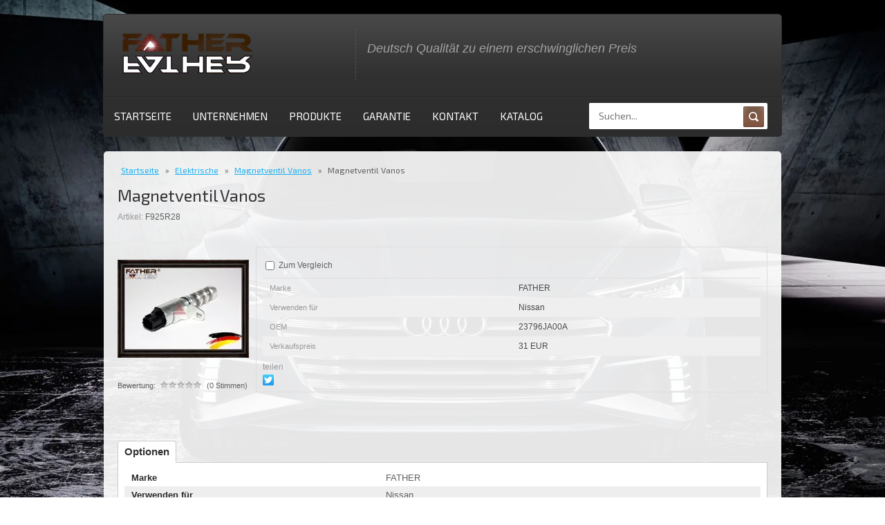

--- FILE ---
content_type: text/html; charset=utf-8
request_url: https://father-motors.de/startseite/product/1448818500
body_size: 5112
content:

	<!doctype html>
<!--[if lt IE 7]> <html class="no-js lt-ie9 lt-ie8 lt-ie7" lang="ru"> <![endif]-->
<!--[if IE 7]>    <html class="no-js lt-ie9 lt-ie8" lang="ru"> <![endif]-->
<!--[if IE 8]>    <html class="no-js lt-ie9" lang="ru"> <![endif]-->
<!--[if gt IE 8]><!--> 
<html class="no-js" lang="ru"> <!--<![endif]-->
<head>
<meta name="robots" content="all"/>
<meta http-equiv="Content-Type" content="text/html; charset=UTF-8" />
<meta name="description" content="Magnetventil Vanos" />
<meta name="keywords" content="Magnetventil Vanos" />
<meta name="SKYPE_TOOLBAR" content="SKYPE_TOOLBAR_PARSER_COMPATIBLE" />
<link href="https://fonts.googleapis.com/css?family=Exo+2:100,100i,200,200i,300,300i,400,400i,500,500i,600,600i,700,700i,800,800i,900,900i" rel="stylesheet">
<title>Magnetventil Vanos</title>
<script src="/g/libs/jquery/1.10.2/jquery.min.js"></script>
<script src="/t/v352/images/modernizr-2.5.3.min.js"></script>
<script src="/t/v352/images/link_top.js"></script>
<link href="/t/v352/images/styles.scss.css" rel="stylesheet" type="text/css" />
<link href="/t/v352/images/shop2-full-search.css" rel="stylesheet" type="text/css" />
	<link rel="stylesheet" href="/g/css/styles_articles_tpl.css">
<link rel='stylesheet' type='text/css' href='/shared/highslide-4.1.13/highslide.min.css'/>
<script type='text/javascript' src='/shared/highslide-4.1.13/highslide-full.packed.js'></script>
<script type='text/javascript'>
hs.graphicsDir = '/shared/highslide-4.1.13/graphics/';
hs.outlineType = null;
hs.showCredits = false;
</script>

<!-- 46b9544ffa2e5e73c3c971fe2ede35a5 -->
<script type='text/javascript' src='/shared/s3/js/lang/de.js'></script>
<script type='text/javascript' src='/shared/s3/js/common.min.js'></script>
<link rel='stylesheet' type='text/css' href='/shared/s3/css/calendar.css' /><link rel="icon" href="/favicon.ico" type="image/x-icon">

<!--s3_require-->
<link rel="stylesheet" href="/g/basestyle/1.0.1/user/user.css" type="text/css"/>
<link rel="stylesheet" href="/g/basestyle/1.0.1/user/user.blue.css" type="text/css"/>
<script type="text/javascript" src="/g/basestyle/1.0.1/user/user.js" async></script>
<!--/s3_require-->
			
		
		
		
			<link rel="stylesheet" type="text/css" href="/g/shop2v2/default/css/theme.less.css">		
			<script type="text/javascript" src="/g/printme.js"></script>
		<script type="text/javascript" src="/g/shop2v2/default/js/tpl.js"></script>
		<script type="text/javascript" src="/g/shop2v2/default/js/baron.min.js"></script>
		
			<script type="text/javascript" src="/g/shop2v2/default/js/shop2.2.js"></script>
		
	<script type="text/javascript">shop2.init({"productRefs": {"1143850300":{"brand_":{"FATHER":["1448818500"]},"fit_to":{"Nissan":["1448818500"]},"oem":{"23796JA00A":["1448818500"]},"recomended_price":{"31 EUR":["1448818500"]}}},"apiHash": {"getPromoProducts":"c11c454e6c490c99576b8e395eca24fb","getSearchMatches":"e711b353a2c2e82bef013402bf2f059f","getFolderCustomFields":"2caef6febd03a1d300bb92e561a8fd13","getProductListItem":"fc3d733a3be08f1f31f465e05a936465","cartAddItem":"cdd1c892a80f522c44856b24289bcbec","cartRemoveItem":"db0b65121c15e2080a70140d6157852f","cartUpdate":"b86c2a2fd0b1c842fafbdebb28cbeded","cartRemoveCoupon":"d5a7a98dcd8bf0534f6fe378cd52604a","cartAddCoupon":"5a5ef4017e0adf6e6aabb4e080a18fb5","deliveryCalc":"fc8d16a65284e1e0bdec966329ae76a4","printOrder":"175a6a611bc72e997d8ccbaf738badc1","cancelOrder":"c11549719747ef4f9aaeb296a10305ad","cancelOrderNotify":"c110e76414acc17b7b100d92432db44a","repeatOrder":"767c24343c3dc827b4135b69bd8741c2","paymentMethods":"19b856cbac58660d3603ac695d8443dd","compare":"b186007b47e3b5e3a1b0e923f8f6cbaa"},"hash": null,"verId": 1551073,"mode": "product","step": "","uri": "/startseite","IMAGES_DIR": "/d/","my": {"show_sections":true,"list_picture_enlarge":true,"accessory":"\u0410\u043a\u0441\u0441\u0435\u0441\u0441\u0443\u0430\u0440\u044b","kit":"\u041d\u0430\u0431\u043e\u0440","recommend":"\u0420\u0435\u043a\u043e\u043c\u0435\u043d\u0434\u0443\u0435\u043c\u044b\u0435","similar":"\u041f\u043e\u0445\u043e\u0436\u0438\u0435","modification":"\u041c\u043e\u0434\u0438\u0444\u0438\u043a\u0430\u0446\u0438\u0438","unique_values":true,"pricelist_options_toggle":true,"small_images_width":68,"hide_prices_non_reg":true,"share_options":"facebook,twitter"},"shop2_cart_order_payments": 1,"cf_margin_price_enabled": 0,"maps_yandex_key":"","maps_google_key":""});</script>
<style type="text/css">.product-item-thumb {width: 200px;}.product-item-thumb .product-image, .product-item-simple .product-image {height: 190px;width: 200px;}.product-item-thumb .product-amount .amount-title {width: 104px;}.product-item-thumb .product-price {width: 150px;}.shop2-product .product-side-l {width: 190px;}.shop2-product .product-image {height: 190px;width: 190px;}.shop2-product .product-thumbnails li {width: 53px;height: 53px;}</style>

<link href="/t/v352/images/shop2.scss.css" rel="stylesheet" type="text/css" />
<link href="https://fonts.googleapis.com/css?family=Exo+2:300i,400,600" rel="stylesheet">

<script src="/g/s3/misc/eventable/0.0.1/s3.eventable.js"></script>
<script src="/g/s3/misc/math/0.0.1/s3.math.js"></script>
<script src="/g/s3/menu/allin/0.0.3/s3.menu.allin.js"></script>
<script src="/t/v352/images/site.addons.js"></script>
<link rel="stylesheet" href="/t/v352/images/site.addons.scss.css">

</head>
<body>
	<div class="site-wrapper ">
		<div class="site-pic">
			<p><img alt="father-motors" src="/thumb/2/dcBrcIkzDJYsZos2rntyZw/r/d/father-motors-wall4.jpg" style="border-width: 0px; display: block; margin-left: auto; margin-right: auto;" title="father-motors" /></p>
		</div>
		<header class="site-header  site-header-inner ">
			<div class="top-bar">
				<div class="left-part">
					<div class="site-name">
						<a href="http://father-motors.de">
							<img src="/thumb/2/kXWrw-PpJ3i_TExwYHItBA/200r/d/logofazer.png" />
						</a>
					</div>
					<div class="desc">
											</div>
				</div>
				<div class="tagline">
											<div>Deutsch Qualität zu einem erschwinglichen Preis</div>
									</div>
				
				<!--<div class="login">
											<a href="/registraciya" class="inn">Вход</a> /
						<a href="/registraciya/register" class="reg">Регистрация</a>
									</div>-->
				<div class="clear"></div>
			</div>
			<div class="top-block">
				
				 <ul class="top-menu"><li class="opened active"><a href="/" >STARTSEITE</a></li><li><a href="/unternehmen" >UNTERNEHMEN</a></li><li><a href="/produkte" >PRODUKTE</a></li><li><a href="/garantie" >GARANTIE</a></li><li><a href="/kontakt" >KONTAKT</a></li><li><a href="/kataloge" >KATALOG</a></li></ul>								<div class="search">
					<nav class="site-search">
					    					     <form action="/startseite/search" class="search-form" method="get">
					      <input name="search_text" type="text"  class="search-text" placeholder="Suchen..." required/>
					      <input type="submit" class="search-button" value="" />
					    <re-captcha data-captcha="recaptcha"
     data-name="captcha"
     data-sitekey="6LfLhZ0UAAAAAEB4sGlu_2uKR2xqUQpOMdxygQnA"
     data-lang="de"
     data-rsize="invisible"
     data-type="image"
     data-theme="light"></re-captcha></form>
					</nav>
									</div>
				<div class="clear"></div>
			</div>
		</header>
			
		<div class="site-container-wrapper top_no_main">
			<div class="site-container-inner no-left">
				<div class="site-content-wrapper">
					<div class="site-content-inner">
													 
<div class="page-path" data-url="/"><a href="/"><span>Startseite</span></a> » <a href="/startseite/folder/timing-mechanismus"><span>Elektrische</span></a> » <a href="/startseite/folder/abs-sensor"><span>Magnetventil Vanos</span></a> » <span>Magnetventil Vanos</span></div> 
						 						<h1>Magnetventil Vanos</h1>
							
	<div class="shop2-cookies-disabled shop2-warning hide"></div>
	
	
	
		
							
			
							
			
							
			
		
				


	
					
	
	
					<div class="shop2-product-article"><span>Artikel:</span> F925R28</div>
	
	
<form
	method="post"
	action="/startseite?mode=cart&amp;action=add"
	accept-charset="utf-8"
	class="shop2-product">

	<input type="hidden" name="kind_id" value="1448818500"/>
	<input type="hidden" name="product_id" value="1143850300"/>
	<input type="hidden" name="meta" value='{&quot;brand_&quot;:&quot;FATHER&quot;,&quot;fit_to&quot;:&quot;Nissan&quot;,&quot;oem&quot;:&quot;23796JA00A&quot;,&quot;recomended_price&quot;:&quot;31 EUR&quot;}'/>

	<div class="product-side-l">
				<div class="product-image">
						<a href="/d/f925r28.jpg">
				<img src="/thumb/2/xEr4f17FG6G2_bNPGYwN0w/190r190/d/f925r28.jpg" alt="Magnetventil Vanos" title="Magnetventil Vanos" />
			</a>
			<div class="verticalMiddle"></div>
											</div>
		
			
	
	<div class="tpl-rating-block">Bewertung:<div class="tpl-stars"><div class="tpl-rating" style="width: 0%;"></div></div>(0 Stimmen)</div>

		</div>
	<div class="product-side-r">
				

					<div class="product-details">
				

 
	
			<div class="product-compare">
			<label>
				<input type="checkbox" value="1448818500"/>
				Zum Vergleich
			</label>
		</div>
		
	
		
		
			<table class="shop2-product-options"><tr class="odd"><th>Marke</th><td>FATHER </td></tr><tr class="even"><th>Verwenden für</th><td>Nissan </td></tr><tr class="odd"><th>OEM</th><td>23796JA00A </td></tr><tr class="even"><th>Verkaufspreis</th><td>31 EUR </td></tr></table>
	
									<div class="yashare">
						<script type="text/javascript" src="//yandex.st/share/share.js" charset="utf-8"></script>
						
						<style type="text/css">
							div.yashare span.b-share a.b-share__handle img,
							div.yashare span.b-share a.b-share__handle span {
								background-image: url("//yandex.st/share/static/b-share-icon.png");
							}
						</style>
						
						<span class="yashare-header">teilen</span>
						<div class="yashare-auto-init" data-yashareL10n="de" data-yashareType="none" data-yashareQuickServices="facebook,twitter" data-yashareImage="//father-motors.de/d/f925r28.jpg"></div>
					</div>
								<div class="shop2-clear-container"></div>
			</div>
			</div>
	<div class="shop2-clear-container"></div>
<re-captcha data-captcha="recaptcha"
     data-name="captcha"
     data-sitekey="6LfLhZ0UAAAAAEB4sGlu_2uKR2xqUQpOMdxygQnA"
     data-lang="de"
     data-rsize="invisible"
     data-type="image"
     data-theme="light"></re-captcha></form><!-- Product -->

	



	<div class="shop2-product-data">
					<ul class="shop2-product-tabs">
				<li class="active-tab"><a href="#shop2-tabs-1">Optionen</a></li>
			</ul>

						<div class="shop2-product-desc">
				
								<div class="desc-area active-area" id="shop2-tabs-1">
					<table class="shop2-product-params"><tr class="odd"><th>Marke</th><td>FATHER </td></tr><tr class="even"><th>Verwenden für</th><td>Nissan </td></tr><tr class="odd"><th>OEM</th><td>23796JA00A </td></tr><tr class="even"><th>Verkaufspreis</th><td>31 EUR </td></tr></table>
					<div class="shop2-clear-container"></div>
				</div>
				
								
								
				
				
				
			</div><!-- Product Desc -->
		
				<div class="shop2-clear-container"></div>
	</div>

	



        
            <h4 class="shop2-product-folders-header">Artikel aus Kategorie</h4>
        <div class="shop2-product-folders"><a href="/startseite/folder/abs-sensor">Magnetventil Vanos<span></span></a></div>
    
		<p><a href="javascript:shop2.back()" class="shop2-btn shop2-btn-back">Zurück</a></p>

	


	
	</div>
				</div>
							</div>
		</div>
		<div class="clear-footer"></div>
	</div>
	<footer class="site-footer-wrapper">
		<footer class="site-footer-inner">
			<div class="left-part">
				<div class="address">
											Klosterhofstraße 16, 65931 Frankfurt am Main, Deutschland
									</div>
				<div class="phones">
											<a class="phone" href="tel:+49 711 758 18 16">+49 711 758 18 16</a>
									</div>
			</div>
			<div class="right-part">
				<div class="copyrights">
									    				    				    				    <p>&copy; 2007-2025&nbsp;Gesellschaft mit beschr&auml;nkter Haftung&nbsp;Father-Motors</p>
				</div>
								<div class="counters">
					
<!--__INFO2025-11-21 00:53:38INFO__-->

				</div>
			</div>
			<div class="clear"></div>
		</footer>
	</footer>

<!-- assets.bottom -->
<!-- </noscript></script></style> -->
<script src="/my/s3/js/site.min.js?1763720878" type="text/javascript" ></script>
<script src="/my/s3/js/site/defender.min.js?1763720878" type="text/javascript" ></script>
<script src="https://cp.onicon.ru/loader/5a5c7d31286688b04b8b45b4.js" type="text/javascript" data-auto async></script>
<script type="text/javascript" >/*<![CDATA[*/
var megacounter_key="8e71b1a6c7993c15db9f600f294cbd7a";
(function(d){
    var s = d.createElement("script");
    s.src = "//counter.megagroup.ru/loader.js?"+new Date().getTime();
    s.async = true;
    d.getElementsByTagName("head")[0].appendChild(s);
})(document);
/*]]>*/</script>
<script type="text/javascript" >/*<![CDATA[*/
$ite.start({"sid":1543160,"vid":1551073,"aid":1833353,"stid":4,"cp":21,"active":true,"domain":"father-motors.de","lang":"de","trusted":false,"debug":false,"captcha":3,"onetap":[{"provider":"vkontakte","provider_id":"51967016","code_verifier":"2MmdMYxTIyNNATENNTzNj5mWxQyOEMzNzDTIOOcTY1m"}]});
/*]]>*/</script>
<!-- /assets.bottom -->
</body>
<!--1304-->
</html>


--- FILE ---
content_type: text/css
request_url: https://father-motors.de/t/v352/images/styles.scss.css
body_size: 3160
content:
body {
  font: 400 13px 'Arial', sans-serif;
  color: #606060;
  /* GALLERY */ }
  body a {
    color: #1bb1f0; }
    body a:hover {
      text-decoration: none; }
  body .page-path {
    margin: 0 0 15px;
    color: #606060;
    font-size: 12px;
    font: 400 12px 'exo 2', sans-serif !important; }
    body .page-path a {
      color: #1bb1f0;
      margin-right: 6px; }
    body .page-path span {
      margin-left: 5px; }
  body img {
    border: none; }
  body div, body span, body h1, body h2, body h3, body h4, body h5, body h6, body p, body em, body strong, body sub, body sup, body b, body u, body i, body dl, body dt, body dd, body ol, body ul, body li, body form, body label, body tbody, body tfoot, body thead, body tr, body th, body td, body article, body aside, body canvas, body details, body figcaption, body figure, body footer, body header, body hgroup, body menu, body nav, body section, body summary, body time, body mark, body audio, body video {
    margin: 0;
    padding: 0;
    border: 0;
    outline: 0;
    background: transparent;
    font-size: 100%; }
  body a {
    margin: 0;
    padding: 0;
    font-size: 100%;
    background: transparent;
    outline: none; }
  body article, body aside, body details, body figcaption, body figure, body footer, body header, body hgroup, body menu, body nav, body section {
    display: block; }
  body nav ul {
    list-style: none; }
  body sub, body sup {
    font-size: 75%;
    line-height: 0;
    position: relative;
    vertical-align: baseline; }
  body sup {
    top: -0.5em; }
  body sub {
    bottom: -0.25em; }
  body ins {
    text-decoration: none; }
  body p, body pre, body blockquote, body ul, body ol, body dl {
    margin: 1em 0; }
  body blockquote {
    margin-left: 40px;
    margin-right: 40px; }
  body ol, body ul, body dd {
    margin-left: 40px; }
  body pre, body code, body kbd, body samp {
    font-family: monospace, sans-serif; }
  body h1, body h2, body h3, body h4, body h5, body h6 {
    font-family: arial, Helvetica, sans-serif;
    margin: 0;
    color: #f67c33;
    font-weight: 400; }
  body h1 {
    font: 400 24px 'exo 2', sans-serif !important;
    color: #333; }
  body h4 {
    font: 400 21px 'exo 2', sans-serif !important;
    color: #333 !important; }
  body h1 {
    font-size: 24px;
    line-height: normal; }
  body h2 {
    font-size: 22px;
    line-height: normal; }
  body h3 {
    font-size: 20px;
    line-height: normal; }
  body h4 {
    font-size: 18px;
    line-height: normal; }
  body h5 {
    font-size: 16px;
    line-height: normal; }
  body h6 {
    font-size: 14px;
    line-height: normal; }
  body hr {
    color: #f67c33;
    border: none;
    background-color: #f67c33;
    height: 1px; }
  body table.table0 {
    border-collapse: collapse; }
  body table.table0 td {
    padding: 5px;
    border: none; }
  body table.table1 {
    border-collapse: collapse; }
  body table.table1 td {
    padding: 5px;
    border: 1px solid #000; }
  body table.table2 {
    border-collapse: collapse; }
  body table.table2 td {
    padding: 5px;
    border: 1px solid #000; }
  body table.table2 th {
    padding: 8px 5px;
    border: 1px solid #000;
    background-color: #f67c33;
    color: #fff;
    text-align: left; }
  body table.table0 td p, body table.table1 td p, body table.table2 td p {
    padding: 0;
    margin: 0;
    text-indent: 0; }
  body table.gallery {
    border-spacing: 10px;
    border-collapse: separate; }
  body table.gallery td {
    background-color: #f67c33;
    text-align: center;
    padding: 15px; }

body, html {
  padding: 0;
  margin: 0;
  height: 100%;
  min-width: 980px;
  position: relative; }

.site-wrapper {
  min-height: 100%;
  height: auto !important;
  height: 100%;
  min-width: 980px;
  margin: 0 0 -120px 0;
  position: relative;
  z-index: 20;
  background: #222;
  overflow: hidden; }
  .site-wrapper:after {
    content: '';
    display: block;
    visibility: hidden;
    height: 120px; }

.clear {
  font-size: 0;
  clear: both;
  height: 0; }

.site-pic {
  position: absolute;
  width: 1600px;
  left: 50%;
  top: 0;
  margin-left: -800px; }
  .site-pic img {
    position: absolute;
    z-index: -1; }
  .site-pic p {
    margin: 0; }

.site-header {
  width: 980px;
  margin: 0 auto;
  position: relative;
  top: 20px;
  background: #494949;
  background: -moz-linear-gradient(top, rgba(73, 73, 73, 1) 0%, rgba(49, 49, 49, 1) 50%, rgba(44, 44, 44, 1) 100%);
  background: -webkit-linear-gradient(top, rgba(73, 73, 73, 1) 0%, rgba(49, 49, 49, 1) 50%, rgba(44, 44, 44, 1) 100%);
  background: linear-gradient(to bottom, rgba(73, 73, 73, 1) 0%, rgba(49, 49, 49, 1) 50%, rgba(44, 44, 44, 1) 100%);
  filter: progid:DXImageTransform.Microsoft.gradient(startColorstr='#494949', endColorstr='#2c2c2c',GradientType=0);
  border-radius: 5px;
  border: 1px solid #2e2e2e;
  margin-bottom: 427px; }
  .site-header .top-bar {
    padding-top: 21px;
    padding-bottom: 23px; }
    .site-header .top-bar .left-part {
      float: left;
      border-right: 1px dashed #535353;
      width: 344px;
      padding-left: 20px;
      margin-right: 16px; }
      .site-header .top-bar .left-part .site-name {
        font: 600 30px 'exo 2', sans-serif;
        text-transform: uppercase; }
        .site-header .top-bar .left-part .site-name a {
          color: #fff;
          text-decoration: none;
          display: block; }
      .site-header .top-bar .left-part .desc {
        font: 400 15px 'exo 2', sans-serif;
        color: #a2a2a2; }
    .site-header .top-bar .tagline {
      font: 300 18px 'exo 2 ', sans-serif;
      color: #a2a2a2;
      float: left;
      font-style: italic;
      padding-top: 18px; }
    .site-header .top-bar .login {
      float: right;
      background: url(inn-icon.png) 0 50% no-repeat;
      padding: 19px 21px 19px 25px;
      color: #1bb1f0;
      font: 400 13px 'exo 2 ', sans-serif !important; }
      .site-header .top-bar .login a {
        font: 400 13px 'exo 2 ', sans-serif; }
      .site-header .top-block {
        border-top: 1px solid #282828;
        padding-top: 8px;
        padding-bottom: 8px; }
    .site-header .top-block .top-menu {
      padding: 0;
      margin: 0;
      font-size: 0;
      padding-left: 1px;
      float: left;
      width: 696px; }
      .site-header .top-block .top-menu li {
        font: 400 15px 'exo 2', sans-serif;
        display: inline-block;
        background: url(top-menu-icon.jpg) 100% 50% no-repeat; }
        .site-header .top-block .top-menu li a {
          color: #fff;
          display: block;
          padding-left: 17px;
          padding-right: 17px;
          padding-top: 11px;
          padding-bottom: 12px;
          border-radius: 5px;
          text-decoration: none;
          margin-left: -3px; }
          .site-header .top-block .top-menu li a:hover {
            background: #614132;
            background: -moz-radial-gradient(center, ellipse cover, rgba(97, 65, 50, 1) 0%, rgba(91, 60, 46, 1) 50%, rgba(111, 74, 55, 1) 100%);
            background: -webkit-radial-gradient(center, ellipse cover, rgba(97, 65, 50, 1) 0%, rgba(91, 60, 46, 1) 50%, rgba(111, 74, 55, 1) 100%);
            background: radial-gradient(ellipse at center, rgba(97, 65, 50, 1) 0%, rgba(91, 60, 46, 1) 20%, rgba(111, 74, 55, 1) 100%);
            filter: progid:DXImageTransform.Microsoft.gradient(startColorstr='#614132', endColorstr='#6f4a37',GradientType=1); }
    .site-header .top-block .search {
      width: 258px;
      height: 38px;
      border: 1px solid #2b2b2b;
      border-radius: 3px;
      margin-right: 19px;
      background: #fff;
      float: right; }
      .site-header .top-block .search .site-search {
        position: relative; }
        .site-header .top-block .search .site-search .search-text {
          width: 204px;
          height: 34px;
          border-radius: 3px;
          padding-left: 14px;
          position: relative;
          border: none;
          font: 400 14px 'exo 2', sans-serif;
          outline: none; }
        .site-header .top-block .search .site-search .search-button {
          width: 30px;
          height: 30px;
          position: absolute;
          top: 5px;
          right: 5px;
          background: url(search-icon.png);
          border: none; }
      .site-header .top-block .search .full-search-form {
        position: relative; }

.site-container-inner {
  width: 980px;
  margin: 0 auto;
  padding-bottom: 79px;
  background: rgba(255, 255, 255, 0.9);
  border-radius: 5px 5px 0 0;
  padding-top: 16px;
  top: 20px;
  position: relative; }
  .site-container-inner:after {
    content: '';
    display: block;
    clear: both;
    font-size: 0;
    line-height: 0;
    height: 0; }
  .site-container-inner .site-content-wrapper {
    float: left;
    width: 100%; }
    .site-container-inner .site-content-wrapper .site-content-inner {
      margin: 0 20px;
      padding-top: 4px; }
      .left-column {
        width: 220px;
        float: left;
        margin-left: -100%;
        padding-left: 20px; }
  .left-column .left-menu {
    padding: 0;
    margin: 0;
    list-style: none; }
    .left-column .left-menu > li {
      font: 400 16px 'exo 2', sans-serif; }
      .left-column .left-menu > li > a {
        color: #333;
        display: block;
        text-decoration: none;
        text-transform: uppercase;
        padding: 10px 10px 8px 20px;
        border-radius: 5px;
        background: url(left-menu-ic.png) 0 50% no-repeat, url(left-menu-ic-2.png) 0 100% no-repeat; }
        .left-column .left-menu > li > a:hover {
          background: #614132;
          background: -moz-radial-gradient(center, ellipse cover, rgba(97, 65, 50, 1) 0%, rgba(91, 60, 46, 1) 50%, rgba(111, 74, 55, 1) 100%);
          background: -webkit-radial-gradient(center, ellipse cover, rgba(97, 65, 50, 1) 0%, rgba(91, 60, 46, 1) 50%, rgba(111, 74, 55, 1) 100%);
          background: radial-gradient(ellipse at center, rgba(97, 65, 50, 1) 0%, rgba(91, 60, 46, 1) 20%, rgba(111, 74, 55, 1) 100%);
          filter: progid:DXImageTransform.Microsoft.gradient(startColorstr='#614132', endColorstr='#6f4a37',GradientType=1);
          color: #fff; }
      .left-column .left-menu > li ul {
        padding: 10px 0 5px 20px;
        margin: 0;
        list-style: none; }
        .left-column .left-menu > li ul li {
          font-size: 14px; }
          .left-column .left-menu > li ul li a {
            color: red;
            text-decoration: none;
            padding: 0 10px 5px 0;
            display: block; }
            .left-column .left-menu > li ul li a:hover {
              text-decoration: underline; }
        .left-column .left-menu > li ul ul {
          padding-left: 10px; }
  .left-column .edit-block {
    margin-top: 25px;
    background: url(edit-block-bg.jpg) 50% 0 repeat-y;
    padding-bottom: 16px;
    border-radius: 3px; }
    .left-column .edit-block .title {
      background: #ff0f0f;
      color: #fff;
      font: 400 18px 'exo 2', sans-serif;
      text-align: center;
      border-radius: 2px;
      padding-top: 12px;
      padding-bottom: 9px; }
    .left-column .edit-block .body {
      color: #ccc;
      font: 400 14px/18px 'exo 2', sans-serif;
      padding-bottom: 12px;
      padding-top: 12px; }
      .left-column .edit-block .body p {
        margin: 0; }
    .left-column .edit-block .inner {
      padding-right: 18px;
      padding-left: 18px; }

.site-footer-wrapper {
  position: relative;
  z-index: 20;
  height: 120px;
  min-width: 980px; }
  .site-footer-wrapper .site-footer-inner {
    width: 980px;
    margin: 0 auto;
    background: url(footer-bg.jpg) 50% 0 repeat-y;
    padding: 20px;
    box-sizing: border-box; }
    .site-footer-wrapper .site-footer-inner .left-part {
      width: 230px;
      float: left; }
      .site-footer-wrapper .site-footer-inner .left-part .address {
        color: #ccc;
        font: 400 16px 'exo 2', sans-serif;
        padding-left: 19px;
        background: url(address-ic.png) 0 0 no-repeat;
        padding-bottom: 20px; }
      .site-footer-wrapper .site-footer-inner .left-part .phones {
        padding-left: 19px;
        background: url(phone-ic.png) 0 0 no-repeat; }
        .site-footer-wrapper .site-footer-inner .left-part .phones .phone {
          color: #ccc;
          font: 400 16px 'exo 2', sans-serif;
          text-decoration: none;
          display: block; }
    .site-footer-wrapper .site-footer-inner .right-part {
      float: right;
      width: 278px;
      text-align: right; }
      .site-footer-wrapper .site-footer-inner .right-part .copyrights {
        color: #fff;
        font: 400 14px 'exo 2', sans-serif;
        padding-bottom: 10px;
        padding-top: 8px; }
        .site-footer-wrapper .site-footer-inner .right-part .copyrights p {
          margin: 0; }
      .site-footer-wrapper .site-footer-inner .right-part .mega {
        padding-bottom: 15px; }

.site-header-inner {
  margin-bottom: 21px !important; }

.left-column {
  margin-left: 0; }

.site-container-inner .site-content-wrapper {
  min-width: 740px;
  width: auto;
  float: right; }


--- FILE ---
content_type: text/css
request_url: https://father-motors.de/t/v352/images/shop2.scss.css
body_size: 2546
content:
@charset "utf-8";
@import url(https://fonts.googleapis.com/css?family=Roboto+Slab:400,300,100,700);
@import url(https://fonts.googleapis.com/css?family=PT+Sans:400,400italic,700,700italic);
@font-face {
  font-family: 'Roboto';
  src: url('/g/fonts/roboto//roboto-r.eot');
  src: local('O'), url('/g/fonts/roboto//roboto-r.woff') format('woff'), url('/g/fonts/roboto//roboto-r.ttf') format('truetype'), url('/g/fonts/roboto//roboto-r.svg') format('svg');
  font-weight: normal;
  font-style: normal; }
/* Shop2 Login */
.shop2-block.login-form {
  background-color: #eee; }
  .shop2-block.login-form input[type="text"], .shop2-block.login-form input[type="password"] {
    background: none transparent;
    vertical-align: top;
    border: none;
    padding: 0;
    margin: 0;
    font-size: 13px;
    font-family: inherit; }
  .shop2-block.login-form .block-title {
    background: #f47f51;
    background: -moz-linear-gradient(top, #f47f51 0%, #f1632b 100%);
    background: -webkit-linear-gradient(top, #f47f51 0%, #f1632b 100%);
    background: linear-gradient(to bottom, #f47f51 0%, #f1632b 100%);
    filter: progid:DXImageTransform.Microsoft.gradient(startColorstr='$c1', endColorstr='$c2',GradientType=0);
    color: #fff; }
    .shop2-block.login-form .block-title span {
      background-position: 0 0; }
  .shop2-block.login-form.opened .block-title span {
    background-position: -22px 0; }
  .shop2-block.login-form .block-body {
    font-size: 12px;
    padding: 14px 20px;
    background-color: #eee; }
    .shop2-block.login-form .block-body a, .shop2-block.login-form .block-body span, .shop2-block.login-form .block-body strong {
      display: inline-block;
      vertical-align: middle;
      padding: 0 1px; }
    .shop2-block.login-form .block-body p, .shop2-block.login-form .block-body div.row {
      margin: 6px 0; }
    .shop2-block.login-form .block-body div.row {
      overflow: hidden;
      font-size: 13px; }
    .shop2-block.login-form .block-body label {
      display: block;
      padding: 0 1px; }
      .shop2-block.login-form .block-body label.field {
        background: #fff url(../icons-user.png) no-repeat;
        border: 1px solid #cecece;
        border-radius: 3px;
        padding: 0 6px 0 24px;
        overflow: hidden;
        height: 23px; }
        .shop2-block.login-form .block-body label.field input {
          width: 100%;
          padding: 4px 0 3px; }
        .shop2-block.login-form .block-body label.field.text {
          background-position: 6px -26px; }
        .shop2-block.login-form .block-body label.field.password {
          background-position: 6px -58px; }
    .shop2-block.login-form .block-body .signin-btn {
      float: right;
      display: inline;
      border: none;
      cursor: pointer;
      padding: 4px 8px;
      margin: 0 0 0 10px;
      font-family: Arial, Helvetica, sans-serif;
      font-size: 13px;
      color: #333;
      background: #f8f8f8;
      background: -moz-linear-gradient(top, #f8f8f8 0%, #dfdfdf 100%);
      background: -webkit-linear-gradient(top, #f8f8f8 0%, #dfdfdf 100%);
      background: linear-gradient(to bottom, #f8f8f8 0%, #dfdfdf 100%);
      filter: progid:DXImageTransform.Microsoft.gradient(startColorstr='$c1', endColorstr='$c2',GradientType=0);
      box-shadow: #ccc 1px 1px 0 inset, #ccc -1px -1px 0 inset, #ccc -1px 1px 0 inset, #ccc 1px -1px 0 inset;
      border-radius: 4px; }
      .shop2-block.login-form .block-body .signin-btn:hover {
        background: #fbfbfb;
        background: -moz-linear-gradient(top, #fbfbfb 0%, #efefef 100%);
        background: -webkit-linear-gradient(top, #fbfbfb 0%, #efefef 100%);
        background: linear-gradient(to bottom, #fbfbfb 0%, #efefef 100%);
        filter: progid:DXImageTransform.Microsoft.gradient(startColorstr='$c1', endColorstr='$c2',GradientType=0); }
      .shop2-block.login-form .block-body .signin-btn:active {
        background: #dedede;
        background: -moz-linear-gradient(top, #dedede 0%, #f1f1f1 100%);
        background: -webkit-linear-gradient(top, #dedede 0%, #f1f1f1 100%);
        background: linear-gradient(to bottom, #dedede 0%, #f1f1f1 100%);
        filter: progid:DXImageTransform.Microsoft.gradient(startColorstr='$c1', endColorstr='$c2',GradientType=0);
        box-shadow: rgba(0, 0, 0, 0.2) 0 1px 1px 0 inset; }
    .shop2-block.login-form .block-body .user-name {
      font-size: 14px;
      color: #333;
      margin-right: 10px;
      min-width: 74px; }
    .shop2-block.login-form .block-body .settings {
      line-height: 0;
      font-size: 0;
      width: 12px;
      height: 12px;
      background: url(../icons-user.png) 0 0 no-repeat;
      text-decoration: none; }
    .shop2-block.login-form .block-body .register {
      color: #eb3c3c;
      margin-right: 4px; }
    .shop2-block.login-form .block-body .my-orders {
      margin-right: 10px;
      min-width: 74px; }
/* Shop2 Cart Preview */
.shop2-block.cart-preview {
  background-color: #f1632b;
  color: #fff; }
  .shop2-block.cart-preview .block-title {
    background: #ed5151;
    background: -moz-linear-gradient(top, #ed5151 0%, #eb3c3c 100%);
    background: -webkit-linear-gradient(top, #ed5151 0%, #eb3c3c 100%);
    background: linear-gradient(to bottom, #ed5151 0%, #eb3c3c 100%);
    filter: progid:DXImageTransform.Microsoft.gradient(startColorstr='$c1', endColorstr='$c2',GradientType=0);
    color: #fff; }
    .shop2-block.cart-preview .block-title span {
      background-position: 0 0; }
  .shop2-block.cart-preview.opened .block-title span {
    background-position: -22px 0; }
  .shop2-block.cart-preview .block-body {
    font-size: 12px;
    padding: 10px 20px 14px;
    cursor: default; }
    .shop2-block.cart-preview .block-body p {
      margin: 6px 0; }
    .shop2-block.cart-preview .block-body span, .shop2-block.cart-preview .block-body strong {
      display: inline-block; }
    .shop2-block.cart-preview .block-body span {
      min-width: 60px; }
    .shop2-block.cart-preview .block-body strong {
      font-size: 18px;
      font-weight: normal;
      line-height: 1; }
    .shop2-block.cart-preview .block-body div {
      font-weight: bold;
      font-size: 14px;
      margin: 6px 0; }
  .shop2-block.cart-preview .order-btn {
    padding: 5px 11px;
    display: inline-block;
    cursor: pointer;
    font-family: Arial, Helvetica, sans-serif;
    font-size: 13px;
    text-decoration: none;
    color: #333;
    box-shadow: #ccc 1px 1px 0 inset, #ccc -1px -1px 0 inset, #ccc -1px 1px 0 inset, #ccc 1px -1px 0 inset;
    border-radius: 4px;
    background: #f8f8f8;
    background: -moz-linear-gradient(top, #f8f8f8 0%, #dfdfdf 100%);
    background: -webkit-linear-gradient(top, #f8f8f8 0%, #dfdfdf 100%);
    background: linear-gradient(to bottom, #f8f8f8 0%, #dfdfdf 100%);
    filter: progid:DXImageTransform.Microsoft.gradient(startColorstr='$c1', endColorstr='$c2',GradientType=0); }
    .shop2-block.cart-preview .order-btn:hover {
      background: #fbfbfb;
      background: -moz-linear-gradient(top, #fbfbfb 0%, #efefef 100%);
      background: -webkit-linear-gradient(top, #fbfbfb 0%, #efefef 100%);
      background: linear-gradient(to bottom, #fbfbfb 0%, #efefef 100%);
      filter: progid:DXImageTransform.Microsoft.gradient(startColorstr='$c1', endColorstr='$c2',GradientType=0); }
    .shop2-block.cart-preview .order-btn:active {
      box-shadow: rgba(0, 0, 0, 0.2) 0 1px 1px 0 inset;
      background: #dedede;
      background: -moz-linear-gradient(top, #dedede 0%, #f1f1f1 100%);
      background: -webkit-linear-gradient(top, #dedede 0%, #f1f1f1 100%);
      background: linear-gradient(to bottom, #dedede 0%, #f1f1f1 100%);
      filter: progid:DXImageTransform.Microsoft.gradient(startColorstr='$c1', endColorstr='$c2',GradientType=0); }

.shop2-block.tag-cloud .block-title {
  background: #008fd6;
  background: -moz-linear-gradient(top, #008fd6 0%, #08c 100%);
  background: -webkit-linear-gradient(top, #008fd6 0%, #08c 100%);
  background: linear-gradient(to bottom, #008fd6 0%, #08c 100%);
  filter: progid:DXImageTransform.Microsoft.gradient(startColorstr='$c1', endColorstr='$c2',GradientType=0);
  color: #fff; }
  .shop2-block.tag-cloud .block-title span {
    background: none; }
  .shop2-block.tag-cloud .block-body {
    background-color: #fff;
    border: 1px solid #dedede;
    padding: 14px; }
  .shop2-block.tag-cloud .block-body a {
    display: inline-block;
    *display: inline;
    *zoom: 1;
    margin: 0 4px 4px 6px;
    position: relative;
    padding: 0 6px 0 8px;
    background: #dedede;
    color: #626262;
    line-height: 20px;
    font-size: 11px;
    text-decoration: none;
    white-space: pre;
    border-top-right-radius: 2px;
    border-bottom-right-radius: 2px; }
    .shop2-block.tag-cloud .block-body a span {
      border-width: 10px 6px 10px 0;
      border-color: transparent #dedede transparent transparent;
      line-height: 0;
      font-size: 0;
      width: 0;
      height: 0;
      border-style: solid;
      position: absolute;
      left: -6px;
      top: 0; }
    .shop2-block.tag-cloud .block-body a ins {
      position: absolute;
      left: 0;
      top: 50%;
      width: 4px;
      height: 4px;
      background: #fff;
      border-radius: 2px;
      margin: -2px 0 0; }
    .shop2-block.tag-cloud .block-body a em {
      color: #08c;
      font-style: normal; }
/* Shop2 Clear Container */
.shop2-clear-container {
  overflow: hidden;
  line-height: 0;
  font-size: 0;
  clear: both;
  width: 100%;
  height: 0; }

.product-item-thumb .product-label div, .product-item-simple .product-label div, .shop2-pricelist .tr .product-label div {
  padding: 3px 10px; }
  .product-item-thumb {
    margin: 10px 10px 0px 0 !important; }

.shop2-main-before {
  font: 400 14px/18px 'exo 2', sans-serif;
  color: #333;
  padding: 5px 0 4px 0; }

.shop2-main-header {
  background: none;
  color: #ff3939;
  font: 600 20px 'exo 2', sans-serif;
  padding-bottom: 14px;
  padding-left: 0; }

.shop2-filter a.param-val.active-val {
  background-color: #111;
  color: #fff; }
  .shop2-filter a.param-val.active-val span {
    background-position: 0 0; }

.shop2-filter .result {
  background-color: #6a4939; }
  .shop2-filter .result .result-arrow {
    border-color: transparent transparent transparent #6a4939; }

.shop2-sorting-panel .sorting .sort-param {
  color: #6a4939; }
  .shop2-sorting-panel .sorting .sort-param span {
    background: url(icons-filter-sort.png) -1000px -1000px no-repeat; }

.product-list-thumbs table.shop2-product-options {
  display: none; }

table.shop2-product-options tr.odd {
  background: none; }

table.shop2-product-options tr.even {
  background-color: #efefef; }

.shop2-product-tags {
  background: none; }

.shop2-product-desc {
  border: 1px solid #ccc;
  background: #fff; }

.shop2-product-folders a:hover {
  text-decoration: underline; }

.shop2-product .product-thumbnails li {
  margin: 8px 24px 24px 0;
  border: none;
  background: none; }
  .shop2-product .product-thumbnails li img {
    border: 2px solid #ccc; }
  .shop2-product .product-thumbnails li img:hover {
    border: 2px solid #614132; }


--- FILE ---
content_type: text/css
request_url: https://father-motors.de/t/v352/images/site.addons.scss.css
body_size: 1478
content:
.site-wrapper {
  margin-bottom: -136px; }

.site-container-wrapper.top_no_main .site-container-inner {
  min-height: calc(100vh - 355px); }
  .site-container-wrapper.top_no_main .site-container-inner.no-left .site-content-wrapper {
    max-width: none;
    float: none; }

.site-footer-wrapper {
  height: auto; }

.site-container-wrapper.top_no_main .site-container-inner .site-content-wrapper {
  max-width: 740px; }
  .site-container-wrapper.top_no_main .site-container-inner .site-content-wrapper.site-content-wrapper2 {
    float: none;
    max-width: none; }

.left-column.left-column2 {
  width: auto;
  padding: 20px 0 0;
  float: none; }
  .left-column.left-column2 .left-menu {
    display: flex;
    flex-wrap: wrap;
    margin: 0 -20px 0 0; }
    .left-column.left-column2 .left-menu li {
      width: 25%;
      box-sizing: border-box;
      padding: 0 20px 0 0; }
      .left-column.left-column2 .left-menu li a {
        box-sizing: border-box;
        height: 100%;
        padding: 8px 10px 11px 20px;
        height: 100%;
        display: flex;
        align-items: center; }

.site-header .top-block .top-menu li {
  background: none; }
  .site-header .top-block .top-menu li.s3-menu-allin-active > a {
    background: #614132;
    background: -moz-radial-gradient(center, ellipse cover, rgba(97, 65, 50, 1) 0%, rgba(91, 60, 46, 1) 50%, rgba(111, 74, 55, 1) 100%);
    background: -webkit-radial-gradient(center, ellipse cover, rgba(97, 65, 50, 1) 0%, rgba(91, 60, 46, 1) 50%, rgba(111, 74, 55, 1) 100%);
    background: radial-gradient(ellipse at center, rgba(97, 65, 50, 1) 0%, rgba(91, 60, 46, 1) 20%, rgba(111, 74, 55, 1) 100%); }
  .site-header .top-block .top-menu li ul {
    padding: 0;
    margin: 0 0 0 -3px;
    display: none;
    position: absolute;
    z-index: 100;
    width: 280px;
    background: #3d3d3d;
    padding: 20px 0 30px; }
    .site-header .top-block .top-menu li ul li {
      display: block; }
      .site-header .top-block .top-menu li ul li a {
        display: block;
        padding: 12px 20px 12px;
        text-decoration: none;
        color: #fff;
        font-family: 'exo 2', sans-serif;
        font-size: 14px;
        font-weight: 400;
        line-height: 1.25;
        border-radius: 4px;
        transition: background-color 0.3s ease;
        position: relative;
        margin-left: 20px;
        margin-right: 20px; }
        .site-header .top-block .top-menu li ul li a:before {
          content: "";
          position: absolute;
          left: 0;
          right: 0;
          bottom: 0;
          border-top: 1px solid rgba(255, 255, 255, 0.15); }
      .site-header .top-block .top-menu li ul li.haschild > a:after {
        position: absolute;
        right: 9px;
        top: 50%;
        width: 6px;
        height: 9px;
        margin-top: -5px;
        background: url(data:image/svg+xml,%3Csvg%20version%3D%221.1%22%20baseProfile%3D%22full%22%20xmlns%3D%22http%3A%2F%2Fwww.w3.org%2F2000%2Fsvg%22%20xmlns%3Axlink%3D%22http%3A%2F%2Fwww.w3.org%2F1999%2Fxlink%22%20xmlns%3Aev%3D%22http%3A%2F%2Fwww.w3.org%2F2001%2Fxml-events%22%20xml%3Aspace%3D%22preserve%22%20x%3D%220px%22%20y%3D%220px%22%20width%3D%226px%22%20height%3D%229px%22%20%20viewBox%3D%220%200%206%209%22%20preserveAspectRatio%3D%22none%22%20shape-rendering%3D%22geometricPrecision%22%3E%3Cpath%20fill%3D%22%23fff%22%20transform%3D%22translate%28-730%20-788%29%22%20d%3D%22M734.1%20792.27l-3.2%203.19a.5.5%200%200%200%20.71.7l3.55-3.55c.1-.09.14-.21.14-.34a.49.49%200%200%200-.14-.35l-3.55-3.55a.5.5%200%200%200-.7.7z%22%2F%3E%3C%2Fsvg%3E) 0 0 no-repeat;
        display: block;
        content: ''; }
      .site-header .top-block .top-menu li ul li ul {
        margin-top: -20px;
        margin-left: 2px;
        margin-right: 2px; }

.block-folders {
  margin: 0 -5px;
  padding: 20px 0;
  list-style: none;
  text-align: center;
  font-size: 0; }
  .block-folders li {
    display: inline-block;
    vertical-align: top;
    margin: 0 5px 10px; }
  .block-folders li a {
    font-family: 'exo 2', sans-serif !important;
    font-size: 17px;
    color: #333;
    display: block;
    padding: 9px 18px 10px;
    text-decoration: none;
    -webkit-border-radius: 0;
    -moz-border-radius: 0;
    -ms-border-radius: 0;
    -o-border-radius: 0;
    border-radius: 0;
    -webkit-transition: all 0.3s;
    -moz-transition: all 0.3s;
    -o-transition: all 0.3s;
    -ms-transition: all 0.3s;
    transition: all 0.3s; }
    .block-folders li a:hover {
      color: #000;
      -moz-box-shadow: 0px 8px 15px 0px rgba(0, 0, 0, 0.06);
      -webkit-box-shadow: 0px 8px 15px 0px rgba(0, 0, 0, 0.06);
      box-shadow: 0px 8px 15px 0px rgba(0, 0, 0, 0.06); }


--- FILE ---
content_type: text/javascript
request_url: https://counter.megagroup.ru/8e71b1a6c7993c15db9f600f294cbd7a.js?r=&s=1280*720*24&u=https%3A%2F%2Ffather-motors.de%2Fstartseite%2Fproduct%2F1448818500&t=Magnetventil%20Vanos&fv=0,0&en=1&rld=0&fr=0&callback=_sntnl1763748973271&1763748973271
body_size: 87
content:
//:1
_sntnl1763748973271({date:"Fri, 21 Nov 2025 18:16:13 GMT", res:"1"})

--- FILE ---
content_type: application/javascript
request_url: https://father-motors.de/shared/s3/js/lang/de.js
body_size: 20579
content:
window._s3Lang = {code: "de"};
window._s3Lang['ACTIONS_FIND_LOST_IMAGE_NOTE'] = "Aufgabenerstellung";
window._s3Lang['ACTIONS_IMPORT_TEMPLATE_NOTE'] = "Erstellen einer Vorlagenimportaufgabe";
window._s3Lang['ACTION_CHOOSE'] = "Aktion auswählen";
window._s3Lang['ACTIVATION_MAIL_SENT'] = "Ein Aktivierungsschreiben wurde an Ihre E-Mail gesendet";
window._s3Lang['ADD'] = "Hinzufügen";
window._s3Lang['ADD_NEW_SUPPLIER'] = "Adding a new supplier";
window._s3Lang['ADD_TO_FAVORITE'] = "Zu den Favoriten hinzufügen";
window._s3Lang['ALIAS'] = "Alias";
window._s3Lang['ALIGN_CENTER'] = "Center";
window._s3Lang['ALIGN_JUSTIFY'] = "Über die Breite";
window._s3Lang['ALL'] = "Alle";
window._s3Lang['ALLOWABLE_RANGE'] = "Zulässiger Bereich";
window._s3Lang['ANKETA_LOCKED'] = "Die Form ist blockiert, es ist unmöglich, eine Aktion auszuführen";
window._s3Lang['ANKETA_SEND_BUTTON'] = "Кolog ка оттавки";
window._s3Lang['ANTISPAM'] = "Antispam";
window._s3Lang['BACKGROUND_ATTACHMENT'] = "Fest";
window._s3Lang['BACKGROUND_CENTER_BOTTOM'] = "Mitte -Unten";
window._s3Lang['BACKGROUND_CENTER_CENTER'] = "Zentrieren";
window._s3Lang['BACKGROUND_CENTER_TOP'] = "Mitte - Oben";
window._s3Lang['BACKGROUND_LEFT_BOTTOM'] = "Links unten";
window._s3Lang['BACKGROUND_LEFT_CENTER'] = "Links - Mitte";
window._s3Lang['BACKGROUND_LEFT_TOP'] = "Links oben";
window._s3Lang['BACKGROUND_REPEAT'] = "Wiederholen";
window._s3Lang['BACKGROUND_REPEAT_X'] = "Horizontal";
window._s3Lang['BACKGROUND_REPEAT_XY'] = "horizontal und vertikal";
window._s3Lang['BACKGROUND_REPEAT_Y'] = "Vertikal";
window._s3Lang['BACKGROUND_RIGHT_BOTTOM'] = "Rechts unten";
window._s3Lang['BACKGROUND_RIGHT_CENTER'] = "Rechts - Mitte";
window._s3Lang['BACKGROUND_RIGHT_TOP'] = "Rechts oben";
window._s3Lang['BLOCK_LOCKED'] = "Der Block ist gesperrt, die Aktion kann nicht ausgeführt werden";
window._s3Lang['BOTH_FIELD_REQUIRED'] = "Оáа по ugres";
window._s3Lang['BOXBERRYFORM_MARK_UP'] = "Ehe";
window._s3Lang['BOXBERRYFORM_MARK_UP_TOOLTIP'] = "Dieses Kontrollkästchen aktiviert die Anwendung auf die Kosten für Versandmarkups, die auf der Seite Ihres Boxberry -Kontos konfiguriert sind. <br>Wenn es aktiviert ist, wird eine Zecke zu den Kosten hinzugefügt. <br>Bei deaktivierter Deaktivierung werden die Kosten auf der Website ohne Berücksichtigung der Ränder berechnet.";
window._s3Lang['BUTTON_BORDER'] = "Rahmen";
window._s3Lang['CASH_ON_DELIVERY'] = "Fundation";
window._s3Lang['CASH_ON_DELIVERY_TOOLTIP'] = "Hier können Sie die Verfügbarkeit von Bargeld für Kunden auf der Website aktivieren oder deaktivieren: <br>Aktivieren - Auf der Website werden die Kosten für den Versand von Bargeld für Lieferung (mit dem entsprechenden Markup) <br> angezeigtAusschalten - Die Website zeigt die Lieferung mit Bargeld für Lieferung (und ohne zusätzliche Gebühr) <br> an. <br>Die Wahl des Käufers - Die Website zeigt beide Optionen (mit Bargeld für die Lieferung und ohne), der Käufer selbst wählt selbst eine bequeme Option für ihn.";
window._s3Lang['CDEK_NOTIFY_URL'] = "Notify URL CDEK Pay";
window._s3Lang['CHOOSE_ANY_OPTION'] = "Wählen Sie einen der Werte aus";
window._s3Lang['CHOOSE_FROM_EXISTING'] = "Wählen Sie aus vorhanden";
window._s3Lang['COMMENT'] = "Kommentar";
window._s3Lang['COMMON_GROUP_ACTION_NOTE'] = "Diese Guppenoperation kann aufgrund seiner Komplexität nicht sofort erledigt werden. Diese Aufgabe wird im Hintergrund ausgeführt.";
window._s3Lang['CONTACT_SUPPORT'] = "Wenden Sie sich an den technischen Support";
window._s3Lang['COOKIE_MESSAGE_TEXT_BTN_DEFAULT'] = "OK";
window._s3Lang['COOKIE_MESSAGE_TEXT_DEFAULT'] = "Diese Website verwendet Cookies und andere Technologien, um ihre Leistung zu verbessern. Indem Sie die Website weiter stöbern, stimmen Sie der Verwendung von Cookies zu. Sie können immer Cookies in Ihren Browsereinstellungen deaktivieren.";
window._s3Lang['CREATE_BY_OLD_TEMPLATE'] = "Durch alte Vorlage erstellen";
window._s3Lang['CREATE_EMPTY_PAGE'] = "Erstellen Sie eine leere Seite";
window._s3Lang['CREATE_PAGE_IN_OLD_MODE'] = "Seite im alten Modus erstellen";
window._s3Lang['CREATION_DATE'] = "Erstellungsdatum";
window._s3Lang['CRON_TEMPLATE_PROCESSOR'] = "Vorlagenverarbeitung";
window._s3Lang['CSSPATCH_NOT_FOUND_THEME'] = "Das Schema ist nicht gefunden!";
window._s3Lang['CSSPATCH_NO_DELETE_ONE_THEME'] = "Sie können das Schema nicht löschen, wenn es das einzige ist.";
window._s3Lang['CSS_RECT'] = "Proportionen";
window._s3Lang['CUSTOM_FIELD_EXIST'] = "Linien. Zusätzliches Feld existiert.";
window._s3Lang['DASHBOARD_HELP_STEP1_BODY'] = "Klicken Sie auf diesen Abschnitt, um neue Seiten zu erstellen, ihre Inhalte zu bearbeiten, die Layout-, Export- oder Importieren Ihrer Website anzupassen.";
window._s3Lang['DASHBOARD_HELP_STEP1_TITLE'] = "Seitenaktionen";
window._s3Lang['DASHBOARD_HELP_STEP2_BODY'] = "Öffnen Sie diesen Artikel, um ein neues Bild oder Video hochzuladen, einen Newsfeed zu verbinden, Zahlungen zu akzeptieren oder ein Formular zum Sammeln von Kontakten von Besuchern zu Ihrer Website zu erstellen.";
window._s3Lang['DASHBOARD_HELP_STEP2_TITLE'] = "Daten zur Bearbeitung von Site";
window._s3Lang['DASHBOARD_HELP_STEP3_BODY'] = "Klicken Sie auf diesen Menüelement, um das Design der Website zu ändern, die Integration mit verschiedenen Diensten hinzuzufügen, eine Sicherungskopie zu erstellen oder die SEO -Parameter Ihrer Website zu ändern.";
window._s3Lang['DASHBOARD_HELP_STEP3_TITLE'] = "Standorteinstellungen ändern";
window._s3Lang['DASHBOARD_HELP_STEP4_BODY'] = "Klicken Sie auf diese Schaltfläche, um weitere nützliche Informationen zu diesem Steuerungssystem zu erhalten oder um die Antwort auf Ihre Frage zu finden.";
window._s3Lang['DASHBOARD_HELP_STEP4_TITLE'] = "Häufig gestellte Fragen";
window._s3Lang['DASHBOARD_WELCOME_TEXT'] = "Wir möchten Sie in die Fähigkeiten von CMS.S3 vorstellen. Wir haben versucht, sie in 4 einfachen Einführungskarten kurz zu beschreiben.<br><br>Klicken Sie auf \"Lass uns gehen\" und wir werden anfangen!";
window._s3Lang['DATE_OF_FIRST_VISIT'] = "Erster Besuch";
window._s3Lang['DELICAFORM_FULL_ADDRESS'] = "Vollständige Versandadresse";
window._s3Lang['DELICA_FULL_ADDRESS_TOOLTIP'] = "Notiz! Eine vollständige Lieferadressenanforderung ist erforderlich, wenn Sie Kurier -Liefermethoden mit Stadtzoning verwenden. Ohne vollständige Adresse ist die korrekte Berechnung unmöglich.";
window._s3Lang['DELIGATE_DELIVERY_CHOOSE_BUTTON'] = "Wählen";
window._s3Lang['DELIGATE_DELIVERY_CHOOSE_SHIPPING_METHOD'] = "Wählen Sie eine Versandmethode";
window._s3Lang['DELIGATE_DELIVERY_COURIER_NOTE'] = "Zu einer günstigen Zeit!";
window._s3Lang['DELIGATE_DELIVERY_ENTER_CITY'] = "Stadt betreten";
window._s3Lang['DELIGATE_DELIVERY_FIND_STORE'] = "So finden Sie einen Laden";
window._s3Lang['DELIGATE_DELIVERY_PICKUP_NOTE'] = "Heute aus dem Laden!";
window._s3Lang['DELIGATE_DELIVERY_PLACEHOLDER'] = "Zum Beispiel: Moskau";
window._s3Lang['DELIGATE_DELIVERY_POINT'] = "Ausgabepunkt";
window._s3Lang['DELIGATE_DELIVERY_PRELOADER_TEXT'] = "Wir erwarten eine Antwort vom Lieferservice";
window._s3Lang['DELIGATE_DELIVERY_PRICE'] = "Lieferpreis";
window._s3Lang['DELIGATE_DELIVERY_RUS_POST_NOTE'] = "Lieferung in ganz Russland!";
window._s3Lang['DELIGATE_DELIVERY_SELECTED'] = "Gewählt";
window._s3Lang['DELIGATE_DELIVERY_TERM'] = "Lieferzeitraum";
window._s3Lang['DELIGATE_DELIVERY_WAREHOUSES_NOTE'] = "In deiner Stadt!";
window._s3Lang['DELIGATE_DELIVERY_WORKTIME'] = "Die Art des Betriebs";
window._s3Lang['DELIGATE_EMSPOST_INSURANCE_TOOLTIP'] = "Notiz! Wenn Sie das Feld leer lassen, wird dem Käufer die Wahl gegeben.";
window._s3Lang['DELIGATE_FULL_ADDRESS_ERROR'] = "Geben Sie die Adresse in das Haus ein, um fortzufahren";
window._s3Lang['DELIGATE_WARNING'] = "Passt auf! <br> Die vorgenommenen Änderungen (Änderungen am Rande oder anderer Parameter) <br> werden innerhalb von 10 Minuten angewendet. Diese Zeit änderte die Lieferbedingungen, der Käufer wird die aktuelle Menge an <br> sehen, wenn nur 10 Minuten nach den Änderungen an der Seite des Steuerungssystems zählt";
window._s3Lang['DESCRIPTION'] = "Beschreibung";
window._s3Lang['DIGITAL_AMOUNT_CHANGE_ERROR'] = "Bestellung nicht bearbeiten.Es gibt ein digitales Produkt in der Reihenfolge. <br>Jede Änderung des Inhalts der Bestellung (Preisänderung, Menge, Hinzufügen neuer Elemente usw.) kann ein falsches Systemverhalten beinhalten.";
window._s3Lang['DIGITAL_GOODS_SERVICE'] = "Digitale Waren";
window._s3Lang['DIGITAL_ID'] = "Digitale Waren -ID";
window._s3Lang['DIGITAL_PRODUCT'] = "Digitales Produkt";
window._s3Lang['DIGITAL_PRODUCT_ADD_BUTTON'] = "Wählen Sie ein digitales Produkt";
window._s3Lang['DPDFORM_TARIFFS'] = "Preise";
window._s3Lang['DPDFORM_TARIFFS_TOOLTIP'] = "Geben Sie den Tarifcode an. Bei Bedarf können Sie mehrere Zölle (über ein Komma) angeben. Wenn Sie mehrere Tarife verwenden, geben Sie sie in der Prioritätsreihenfolge in der Tariflinie an (beginnend mit profitablerer Sicht des Käufers oder Verkäufers).";
window._s3Lang['EDIT_SUPPLIER_DETAILS'] = "Editing supplier data";
window._s3Lang['EDOST_ORDER_REGISTRATION'] = "Registrierung der Bestellung in CDEK";
window._s3Lang['EDOST_ORDER_REGISTRATION_NOTICE'] = "Übertragungsbestellung auf Ihr SDEK -Konto?";
window._s3Lang['ENTRY_POINT_TO_SITE'] = "Einstiegspunkt zur Website";
window._s3Lang['ERROR_CHANGING_MAIN_PAGE_TYPE_OR_TEMPLATE'] = "Änderung des Typs der Startseite nicht möglich";
window._s3Lang['EXPORT_SHOP2_REFERENCES'] = "Weitere Felder exportieren";
window._s3Lang['FAVICON_TEXT'] = "Bildbeschriftung";
window._s3Lang['FCM_MESSAGE_IMAGE'] = "Link to the image";
window._s3Lang['FCM_MESSAGE_LINK'] = "Page link";
window._s3Lang['FCM_MESSAGE_TEXT'] = "Type your message";
window._s3Lang['FCM_TOOLTIP_LINK'] = "Link input field. The link should have a https protocol";
window._s3Lang['FIND_LOST_FILE'] = "Find lost files";
window._s3Lang['FIND_LOST_FILE_WARNING'] = "Warning:<ul>  <li>Lost files will be recovered. </li>  <li>If there are files on the site that do not open (or give a 404 error) - the errors will be corrected, the files will begin to display correctly.</li></ul>";
window._s3Lang['FIND_LOST_IMAGE'] = "Finden Sie verlorene Illustrationen";
window._s3Lang['FIND_LOST_IMAGE_WARNING'] = "Warnung:<ul><li> Verlorene Illustrationen werden wiederhergestellt. </li><li> Illustrationen, dies ist nicht geöffnet (oder 404) wird behoben </li><li> Ähnliche Vorgänge werden mit Dateien im Abschnitt «Dateien» ausgeführt. </li></ul>";
window._s3Lang['FORM_CHECKBOX_READONLY'] = "Schreibgeschützt";
window._s3Lang['FORM_SEND_BUTTON_DEFAULT_TEXT'] = "Senden";
window._s3Lang['FORUM_FAVORITES'] = "Favoriten";
window._s3Lang['FORUM_MESSAGE_TEXT'] = "Text Ihrer Nachricht";
window._s3Lang['GOALS_FOR_MARKETER'] = "Ziele für Vermarkter";
window._s3Lang['GOOGLE_KEY_ERROR'] = "In den Systemeinstellungen gibt es keinen Schlüssel für Google -Karten. <br>Anweisungen zur Installation: <a href=\"http://help.megagroup.ru/kak-poluchit-api-lyuch-google\"> http://help.megagroup.ru/kak-poluchit-klyuch-google </a >";
window._s3Lang['GO_TO'] = "Gehe zu";
window._s3Lang['GR_ADD_TO_FAVORITE'] = "Zu den Favoriten hinzufügen";
window._s3Lang['GR_ADMISSION_NOTICE'] = "Zulassungsbescheid";
window._s3Lang['GR_IN_COMPARISON'] = "In comparison";
window._s3Lang['GR_IN_FAVORITES'] = "In favorites";
window._s3Lang['GR_PREORDER_FORM_TEXT'] = "Leave your email and we will write to you when the product is available.";
window._s3Lang['GR_PREORDER_NOTE'] = "This email was specified during registration";
window._s3Lang['GR_SHOP2_FAVORITES'] = "Favoriten";
window._s3Lang['IMAGE_NOT_SELECTED'] = "Keine Bilddatei ausgewählt, bitte wählen Sie eine Bilddatei.";
window._s3Lang['IN_CURRENCY'] = "In Währung";
window._s3Lang['IN_PERCENT'] = "In Prozent";
window._s3Lang['IS_NOT_INTEGER'] = "Linien. Eingabe ist kein numerischer Wert";
window._s3Lang['JS_ADDED'] = "Hinzugefügt";
window._s3Lang['JS_ADDED_DOUBLE_PICTURE'] = "Das Bild wird bereits auf der Seite verwendet. Möchten Sie ihr Doppel hinzufügen?";
window._s3Lang['JS_ADDED_TO_FAVORITE'] = "Product added to <a href='%s' class='go-favorite-tooltip-btn'>favorites %i</a>";
window._s3Lang['JS_ADDED_TO_LIST'] = "Element in Liste hinzugefügt!";
window._s3Lang['JS_ADD_FOVARITE'] = "Hinzugefügt zu <a href='%s'> ausgewählt </a>";
window._s3Lang['JS_ADD_PRODUCTS'] = "Add products";
window._s3Lang['JS_ALL'] = "Alle";
window._s3Lang['JS_ALL_IN_FOLDER'] = "Alle";
window._s3Lang['JS_ALL_IN_PAGE'] = "Alles auf der Seite";
window._s3Lang['JS_ALL_OPTIONS'] = "Alle Parameter";
window._s3Lang['JS_AMOUNT_ELEMENTS'] = "Anzahl der Elemente";
window._s3Lang['JS_ARTICLE'] = "ARTIKEL";
window._s3Lang['JS_ATTENTION'] = "Aufmerksamkeit";
window._s3Lang['JS_AUTOEXPORT'] = "AutoExport";
window._s3Lang['JS_AVAILABLE_ONLY'] = "Nur Verfügbar";
window._s3Lang['JS_BACKGROUND'] = "Hintergrund";
window._s3Lang['JS_BACKUP_MARKETPLACE_WARNING'] = "Note! Integration with the marketplace is enabled on the website version. Rolling back the site will cause errors in the integration, which will need to be corrected manually. If you have any questions or to launch a partial rollback, contact technical support.";
window._s3Lang['JS_BACK_TO_EDIT'] = "Zurück zum Bearbeiten";
window._s3Lang['JS_BAD_EXTENSION'] = "Falsches Datei-Format";
window._s3Lang['JS_BLOCKS_REPLACED'] = "Блоков замененеiges";
window._s3Lang['JS_BONUS_USE_AMOUNT_EXCEEDED_ERROR'] = "Die Anzahl der Boni übersteigt das Maximum. Prämien werden gemäß der Grenze angewendet.";
window._s3Lang['JS_BONUS_USE_CHECK_YOUR_BONUS'] = "Ungültige Anzahl von Boni. Überprüfen Sie Ihren Bonusguthaben in Ihrem Konto.";
window._s3Lang['JS_BONUS_USE_EMPTY_VALUE_ERROR'] = "Wert setzen";
window._s3Lang['JS_BROWSE_FILES'] = "Dateien durchsuchen";
window._s3Lang['JS_BUTTONS_BUTTON_SAVED'] = "Button gespeichert!";
window._s3Lang['JS_BUTTONS_DELETE_BUTTON'] = "Button wirklich löschen?";
window._s3Lang['JS_BUTTONS_PALETTE_SAVED'] = "Farbskala gespeichert!";
window._s3Lang['JS_CANCEL'] = "Absagen";
window._s3Lang['JS_CANCELLED'] = "Abgebrochen";
window._s3Lang['JS_CATEGORY_FILTER'] = "Kategorie-Filter";
window._s3Lang['JS_CATEGORY_LINK'] = "Kategorie-Link";
window._s3Lang['JS_CHANGE'] = "bearbeiten";
window._s3Lang['JS_CHANGES_APPLIED'] = "Änderungen angewendet";
window._s3Lang['JS_CHANGES_SAVED'] = "Die Änderungen wurden gespeichert!";
window._s3Lang['JS_CHANGE_EDITOR'] = "Es wird empfohlen, die Version des Texteditors in \"Ckeditor\" zu ändern. Gehen Sie dazu zu «Einstellungen» - «Systemeinstellungen» und im «Texteditor» Select «ckeditor».";
window._s3Lang['JS_CHOOSE'] = "Wählen";
window._s3Lang['JS_CHOOSE_ALL'] = "Choose all";
window._s3Lang['JS_CHOOSE_BRANCH'] = "Wählen Sie einen Zweig";
window._s3Lang['JS_CHOOSE_FOLDER'] = "Wählen Sie einen Zweig";
window._s3Lang['JS_CHOOSE_FROM_MENU'] = "Wählen Sie aus dem Menü";
window._s3Lang['JS_CLOSE_PAGE_SETTINGS_WITHOUT_SAVE'] = "Die Seite bleibt versteckt, geschlossen von der Indexierung und ohne SEO -Parameter.";
window._s3Lang['JS_CMS_SUPPORT_LINK'] = "Die Unterstützung";
window._s3Lang['JS_COLOR'] = "Farbe";
window._s3Lang['JS_COMPLETE'] = "Fertig";
window._s3Lang['JS_CONFIRMING_THE_ACTION'] = "Deleting a supplier";
window._s3Lang['JS_CONFIRM_COPY'] = "Cк кβ оать? '";
window._s3Lang['JS_CONFIRM_CREATE_LP_BY_PRESET'] = "Create a template?";
window._s3Lang['JS_CONFIRM_DELETE'] = "Bestätigen?";
window._s3Lang['JS_CONFIRM_DELETE_ALL_CATEGORIES'] = "Aufmerksamkeit! Diese Aktion wird alle Kategorien beseitigen, weitermachen?";
window._s3Lang['JS_CONFIRM_DELETE_BROKEN_IMAGES'] = "Bestätigen Sie, zerbrochene Bilder zu löschen";
window._s3Lang['JS_CONFIRM_DELETE_PARENT_PAGE'] = "Achtung! Mit dieser Aktion werden die darin verschachtelten Seiten entfernt. Sind Sie sicher?";
window._s3Lang['JS_CONFIRM_DELETE_SHOP2_FOLDER'] = "Sind Sie sicher? Wenn Sie diesen Ordner löschen, werden alle benutzerdefinierten Felder der zu diesem Ordner gehörenden Produkte entfernt!";
window._s3Lang['JS_CONFIRM_EMAIL_DELETE'] = "Nach der Entnahme wird diese Adresse aus allen Bereichen, wo es verwendet wird, deaktiviert werden. Haben Sie den Vorgang zu bestätigen?";
window._s3Lang['JS_CONFIRM_POPUP_RELOAD'] = "Achtung! Popup wird aktualisiert. Haben Sie Ihre Änderungen gespeichert?";
window._s3Lang['JS_CONTINUE'] = "Continue";
window._s3Lang['JS_CONTINUE_ANYWAY'] = "Mache trotzdem weiter";
window._s3Lang['JS_COORDINATES_ARE_INCORRECT'] = "Koordinaten sind falsch!";
window._s3Lang['JS_COPIED'] = "Kopiert";
window._s3Lang['JS_COPY_NUMBER_PHONE'] = "Некоректный в в д & Jahres. Opt";
window._s3Lang['JS_CREATE_BACKUP'] = "Ein Backup erstellen";
window._s3Lang['JS_CRYPTO_CERT_DISABLE_CONFIRM'] = "SSL -Zertifikat deaktivieren?";
window._s3Lang['JS_CRYPTO_MULTI_PROTOCOL_SWITCH_CONFIRM'] = "<b> Bitte achten Sie auf! </b> <br> Die Verfügbarkeit der Site gleichzeitig in zwei Protokollen kann sich nachteilig auf ihre Positionen in Suchmaschinen auswirken, da jede Version separat indiziert wird";
window._s3Lang['JS_CRYPTO_PROTOCOL_SWITCH_CONFIRM'] = "Wenn die Site zuvor vor der Option von Suchmaschinen von den Suchmaschinen indiziert wurde, stellen Sie sicher";
window._s3Lang['JS_CRYPTO_PROTOCOL_SWITCH_TO_HTTP'] = "Zu http wechseln?";
window._s3Lang['JS_CRYPTO_PROTOCOL_SWITCH_TO_HTTPS'] = "Zu https wechseln?";
window._s3Lang['JS_CRYPTO_PROTOCOL_SWITCH_TO_MULTI'] = "Wechseln Sie zu HTTP & HTTPS?";
window._s3Lang['JS_CRYPTO_RULES_READ_NEEDED'] = "Sie sollten mit den SSL -Zertifikatverbindungsregeln vertraut sein.";
window._s3Lang['JS_CSS_FONT_SIZE'] = "Größe";
window._s3Lang['JS_CURRENCY'] = "Währung";
window._s3Lang['JS_DATA'] = "Daten";
window._s3Lang['JS_DATA_EDITING'] = "Datenbearbeitung";
window._s3Lang['JS_DATA_SELECT'] = "Daten auswählen";
window._s3Lang['JS_DATA_VIEW'] = "Datenansicht";
window._s3Lang['JS_DEFAULT'] = "Standard";
window._s3Lang['JS_DELETE'] = "Löschen";
window._s3Lang['JS_DELETED'] = "Gelöscht";
window._s3Lang['JS_DELETE_PAGE_DATA_CONFIRM'] = "Warnung! In diesem Vorgang werden alle Arten von Daten aus der Seitenvorlage gelöscht, die wiederum zu Daten von ähnlichen Seiten führen können. Wenn Sie beispielsweise die Textdaten von allen Textseiten löschen, kann dies den Textinhalt abnehmen oder, wenn Sie Galeriedaten von allen Seiten löschen, ähnlich wie \"Galerie\" entsprechende Galerien von Standortdaten usw. abnehmen. Bestätigen Sie Sie Streichung?";
window._s3Lang['JS_DIRECTORY_UNTIED_CATEGORY'] = "Verzeichnis nicht nach Kategorie.";
window._s3Lang['JS_DONE'] = "Fertig";
window._s3Lang['JS_DONT_SHOW_THIS_MESSAGE_AGAIN'] = "Zeigen Sie diese Nachricht nicht noch einmal an.";
window._s3Lang['JS_DOUBLE_CONFIRM'] = "Тчно?";
window._s3Lang['JS_DOWNLOAD_TEAMVIEWER'] = "Laden Sie TeamViewer herunter";
window._s3Lang['JS_DOWNLOAD_TEAMVIEWER_MACOS'] = "Laden Sie TeamViewer für Mac OS herunter";
window._s3Lang['JS_DYNA_TREE_SEARCH_ERROR_ALERT'] = "Die minimale Anzahl von Zeichen";
window._s3Lang['JS_EDIT'] = "Ändern";
window._s3Lang['JS_EDITING'] = "Bearbeitung";
window._s3Lang['JS_EDIT_DATA'] = "Füllung";
window._s3Lang['JS_EDIT_LP_BLOCK_SETTINGS'] = "Block Einstellungen";
window._s3Lang['JS_EDIT_LP_STYLES'] = "Aussehen ändern";
window._s3Lang['JS_EDIT_LP_SWITCH_THEME'] = "Thema wechseln";
window._s3Lang['JS_EMAIL'] = "Email";
window._s3Lang['JS_EMAIL_ADDRESS_IS_ALREADY_LISTED'] = "Ihre E-Mail-Adresse ist bereits aufgeführt. Update verfügbar?";
window._s3Lang['JS_EMAIL_CONFIRMATION_SENT'] = "Bestätigungsanweisungen wurden an <b>%E -Mail%</b> gesendet.";
window._s3Lang['JS_EMAIL_ERRORALREADY_EXISTS'] = "Diese Adresse existiert bereits";
window._s3Lang['JS_EMAIL_NOT_CONFIRMED'] = "Fehler: E-Mail wird nicht bestätigt";
window._s3Lang['JS_ERROR'] = "Fehler!";
window._s3Lang['JS_ERROR_FILE_IS_TOO_BIG'] = "Die ausgewählte Datei ist zu groß!";
window._s3Lang['JS_ERROR_FILE_MAX_FILE_SIZE_B_EXCEEDED'] = "Datei-Größe überschreitet das zulässige Maximum";
window._s3Lang['JS_ERROR_FILE_MAX_TOTAL_FILE_SIZE_B_EXCEEDED'] = "Die Gesamtgröße der heruntergeladenen Dateien sollte das zulässige Limit nicht überschreiten.";
window._s3Lang['JS_ERROR_FILE_MAX_UPLOAD_NUMBER_EXCEEDED'] = "Anzahl der ausgewählten Objekte überschreitet die zulässige Gesamtmenge.";
window._s3Lang['JS_ERROR_IMAGE_MAKER_CROP_FRAME'] = "Der Rahmen ragt über das Bild hinaus, bitte verkleinern Sie den Rahmen";
window._s3Lang['JS_ERROR_IMAGE_MAKER_ENTER_IMAGE_NAME'] = "Geben Sie dem Bild einen Namen";
window._s3Lang['JS_ERROR_IMAGE_MAX_TOTAL_FILE_SIZE_B_EXCEEDED'] = "Datei-Volumen überschreitet zulässige Maximalgröße.";
window._s3Lang['JS_ERROR_IMAGE_MAX_UPLOAD_NUMBER_EXCEEDED'] = "Anzahl der ausgewählten Objekte überschreitet die zulässige Gesamtmenge.";
window._s3Lang['JS_ERROR_LIMIT_EXCEEDED'] = "Die Grenze wird überschritten";
window._s3Lang['JS_ERROR_OCCURED_ON_SCRIPT_INIT'] = "Bei der Initialisierung trat ein Fehler auf";
window._s3Lang['JS_ERROR_SECURITY'] = "Sicherheitsfehler";
window._s3Lang['JS_ERROR_SERVER_IO'] = "Server I/O Fehler!";
window._s3Lang['JS_ERROR_STORAGE_LIMIT_EXCCEDED'] = "Die Größenbeschränkung der Speicherung wird überschritten.";
window._s3Lang['JS_ERROR_TEMPLATE_CODE_SYNTAX'] = "<div style = \"color: rot\"> Es ist ein Fehler aufgetreten. </div> Überprüfen Sie die Richtigkeit des Vorlagencode sowie die darin verbundenen Vorlagen";
window._s3Lang['JS_ERROR_THROUGH_BLOCK_IN_PAGES'] = "<b> невоззжно удалить сквозной блеееееееееееееееееееs-s на страницах с сййййзззззззззззййййййййййййййййййййййййййййййййййййййаааааааааааааййййййййййййййййййййййййййййййййййййййййййййййййййййййййййййййййййййййййййййййййййййййййййййййй hatten. Чasiert ы удалить блок з с оиска сквозных, сперва отр Kontrolle ид & д & й & йй & хйй б & йе б & ее б & е б & ее б & л бее б & л бе & лее б & ле & ле б & лл & лл & лл & лл & лл & лл & лл & лл & лл & лл & лл & лл & лл & лл & лл & лл & лл & лл & лл & лл & лл & лле б & arf н & лл & $ л & arf н & лл & лл & $ л & arf н & лл & лл & лл & $ л & arf.";
window._s3Lang['JS_ERROR_TRYING_COMPILE_TEMPLATE'] = "<font color = \"red\">Fehler beim Kompilieren der Vorlage!<br>Das Muster wurde nicht gespeichert! Überprüfen Sie die Syntax!<br></font>";
window._s3Lang['JS_ERROR_UNKNOWN'] = "Unbekannter Fehler";
window._s3Lang['JS_ERROR_UPLOAD'] = "Entschuldigen Sie bitte! Beim Hochladen der Dateien ist ein Fehler aufgetreten. Bitte wenden Sie sich an den Kundendienst.";
window._s3Lang['JS_ERROR_UPLOAD_NON_IMAGE_FILETYPE'] = "Fehler! Das ausgewählte Format ist ungültig. Es werden nur folgende datei-Formate unterstützt: jpg, jpeg, png, tiff, gif.";
window._s3Lang['JS_ERROR_UPLOAD_NON_IMAGE_URL'] = "Diese URL ist kein Bild.";
window._s3Lang['JS_ERROR_UPLOAD_NO_FILE'] = "Keine Datei ausgewählt";
window._s3Lang['JS_ERROR_UPLOAD_ZERO_FILESIZE'] = "Sie sind im Begriff Datei(en) ohne Inhalt zu verwenden!";
window._s3Lang['JS_ERROR_VALID_MAP_KEY'] = "Das Schlüsselfeld enthält ungültiges Zeichen.<br>Gültige Zeichen sind nur: Buchstaben, Zahlen und Symbole \"-\", \"=\", \"_\".";
window._s3Lang['JS_ERROR_WHILE_SAVING_CHANGES'] = "Fehler beim Speichern der Änderungen!";
window._s3Lang['JS_ERROR_WHILE_SAVING_EMAIL_NAME'] = "Der Name des Absenders enthält ungültige Zeichen.<br>Gültige Zeichen sind nur: Buchstaben, Zahlen und Symbole \"-\", \",\", \"_\", \"@\", \"\".";
window._s3Lang['JS_EXTRA_CHARGE'] = "Aufladen";
window._s3Lang['JS_FAVICON'] = "Favicon";
window._s3Lang['JS_FAVICON_IS_PLACED_ON_SITE'] = "Favicon ist vor Ort platziert";
window._s3Lang['JS_FAVICON_IS_SAVED'] = "Favicon wird gerettet.";
window._s3Lang['JS_FILE'] = "Datei";
window._s3Lang['JS_FILES_NOT_SELECTED'] = "keine Dateien ausgewählt";
window._s3Lang['JS_FILES_TOTAL'] = "Alle Dateien";
window._s3Lang['JS_FILE_EMPTY_CHOOSE_ANOTHER'] = "Die Datei ist leer. Bitte wählen Sie eine andere aus!";
window._s3Lang['JS_FILE_FORMS'] = "Datei|Dateien";
window._s3Lang['JS_FILE_SIZE_TOO_LARGE'] = "Die Größe der ausgewählten Datei ist zu groß.";
window._s3Lang['JS_FILE_UPLOAD_ERROR'] = "Datei -Upload -Fehler";
window._s3Lang['JS_FILTER'] = "Filter";
window._s3Lang['JS_FOLDER'] = "Kategorie";
window._s3Lang['JS_FOLDERS_ALL'] = "(Nicht ausgewählt, alles anzeigen)";
window._s3Lang['JS_FOLDERS_CHANGED'] = "Ordner wurden geändert. Ordner neu laden?";
window._s3Lang['JS_FOLDER_BRANCH_COPY_DONE'] = "Kopie des Ordnerzweigs wurde \"%FOLDER_NAME%\" erstellt. Der neue Zweig ist verborgen und von der Suchmaschinenindexierung ausgeschlossen, da Namen und Meta-Tags nun doppelt vorhanden sind.";
window._s3Lang['JS_FOLDER_BRANCH_COPY_DONE_NOT_HIDDEN'] = "Kopie des Ordnerzweigs wurde \"%FOLDER_NAME%\" erstellt.";
window._s3Lang['JS_FOLDER_COPY_DONE'] = "Kopie des Ordners wurde \"%FOLDER_NAME%\" erstellt. Der neue Ordner ist verborgen und von der Suchmaschinenindexierung ausgeschlossen, da Namen und Meta-Tags nun doppelt vorhanden sind.";
window._s3Lang['JS_FOLDER_COPY_DONE_NOT_HIDDEN'] = "Kopie des Ordners wurde \"%FOLDER_NAME%\" erstellt.";
window._s3Lang['JS_FOLDER_HAS_LOCKED_CHILD'] = "Der Ordner hat einen verschachtelten Ordner für die Änderung gesperrt.";
window._s3Lang['JS_FOLDER_IMPORT_UPDATE_MESSAGE'] = "Um vorhandene Kategorien zu aktualisieren, wird das Schlüsselfeld \"ID\" empfohlen. Das Aktualisieren von Kategorien mit dem Schlüsselfeld \"Name\" führt zu einer falschen Bildung des Kategoriebaums, wenn in der Importdatei oder CMS mehrere Kategorien mit demselben Namen gilt.";
window._s3Lang['JS_FOLDER_LOCKED'] = "Der Ordner ist für die Änderung gesperrt";
window._s3Lang['JS_FOLDER_PARENT_HIDDEN'] = "Schlaten Sie zuerst den übergeordneten Ordner sichtbar. Ansonsten wird das Menü nicht korrekt angezeigt.";
window._s3Lang['JS_FOLDER_TREE_HAS_LOCKED_ITEM'] = "Der Baum hat einen Ordner für die Änderung gesperrt.";
window._s3Lang['JS_FONT_STYLE'] = "Schriftstil";
window._s3Lang['JS_FORM_CANT_DELETE_ATTACHED_FIELD'] = "Sie können dieses Feld nicht löschen,";
window._s3Lang['JS_FORM_DELETE_ROW'] = "Reihenfolge löschen";
window._s3Lang['JS_FORM_FILEDS'] = "Formulierung";
window._s3Lang['JS_FORM_GROUP'] = "Gruppe";
window._s3Lang['JS_FORM_GROUP_ADDING_NO_FIELDS'] = "Bitte ticken Sie ein oder mehrere Felder, indem Sie Strg + auf das Feld klicken";
window._s3Lang['JS_FORM_GROUP_ATTACH_CONDITION_ERROR'] = "Wählen Sie die Bedingungsanzeige aus";
window._s3Lang['JS_FORM_GROUP_DUBLICATE_DELETE_TEXT_ERROR'] = "Geben Sie den Schaltflächentext ein, um Duplikate zu entfernen";
window._s3Lang['JS_FORM_GROUP_DUBLICATE_LIMIT_ERROR'] = "Geben Sie die maximale Anzahl der Kopien ein.";
window._s3Lang['JS_FORM_GROUP_DUBLICATE_TEXT_ERROR'] = "Geben Sie die Schaltflächentext -Duplikation ein";
window._s3Lang['JS_FORM_GROUP_DUPLICATE_BUTTON'] = "Kopierbutton";
window._s3Lang['JS_FORM_GROUP_DUPLICATE_BUTTON_FOR'] = "Für Gruppe";
window._s3Lang['JS_FORM_GROUP_NAME_ERROR'] = "Geben Sie den Namen der Gruppe ein.";
window._s3Lang['JS_FORM_GROUP_SAME_NAME_ERROR'] = "Eine Gruppe mit diesem Namen existiert bereits.";
window._s3Lang['JS_FORM_MAXLENGTH_ERROR'] = "Allowed number of characters";
window._s3Lang['JS_FORM_MODE'] = "Modus";
window._s3Lang['JS_FORM_MODE_ALL_FIELDS'] = "Alle Felder";
window._s3Lang['JS_FORM_MODE_ERROR'] = "Validierungsfehler";
window._s3Lang['JS_FORM_MODE_MAIN'] = "Standard";
window._s3Lang['JS_FORM_MODE_PREVIEW'] = "Ansichtsmodus";
window._s3Lang['JS_FORM_MODE_SUCCESS'] = "Formular eingereicht";
window._s3Lang['JS_FORM_NATIVE_STYLE'] = "Einheimischer Stil";
window._s3Lang['JS_FORM_REGEXP_ERROR'] = "Geben Sie den regulären Ausdruck ein";
window._s3Lang['JS_FORM_REGEXP_ERROR_TEXT'] = "Geben Sie Ihre regulären Ausdrucksfehler ein";
window._s3Lang['JS_FORM_RESULTS'] = "Formenergebnisse";
window._s3Lang['JS_FORM_ROW_CONTAINS_FIELDS'] = "Diese Reihe enthält Felder";
window._s3Lang['JS_FORM_SEND_ERROR'] = "Fehler beim Versenden des Formulars!";
window._s3Lang['JS_FORUM_ADD_TO_FREINDS_LIST'] = "Benutzer in die Liste der Freunde hinzugefügt";
window._s3Lang['JS_FORUM_BAN_REASON_ERROR'] = "Beachten Sie die Gründe für das Verbot muss!";
window._s3Lang['JS_FORUM_COMPLAINT_REASON_ERROR'] = "Beachten Sie die Gründe für die Beschwerde muss!";
window._s3Lang['JS_FORUM_COMPLAINT_REMOVE'] = "Beschwerde entfernen?";
window._s3Lang['JS_FORUM_CONFIRM_DELETE_FORUM_AND_SUBFORUMS'] = "Dieses Forum mit all seinen Unter-Foren wirklich löschen?";
window._s3Lang['JS_FORUM_DELETED_TO_FREINDS_LIST'] = "Der Benutzer wird aus Ihrer Freundesliste entfernt";
window._s3Lang['JS_FORUM_DELETE_GROUP'] = "Entfernen Sie die ausgewählte Gruppe";
window._s3Lang['JS_FORUM_DELETE_POST'] = "Beitrag entfernen?";
window._s3Lang['JS_FORUM_DELETE_STATUS'] = "Ausgewählten Status löschen?";
window._s3Lang['JS_FORUM_DELETE_THREAD'] = "Thema entfernen?";
window._s3Lang['JS_FORUM_DELETE_USER_PROFILE'] = "Profil löschen?";
window._s3Lang['JS_FORUM_DONE'] = "Fertig";
window._s3Lang['JS_FORUM_ERROR'] = "Ein Fehler ist aufgetreten";
window._s3Lang['JS_FORUM_HIDE'] = "Ausblenden";
window._s3Lang['JS_FORUM_MESSAGE_1'] = "Botschaft";
window._s3Lang['JS_FORUM_MESSAGE_2'] = "Mitteilungen";
window._s3Lang['JS_FORUM_MESSAGE_3'] = "Mitteilungen";
window._s3Lang['JS_FORUM_POST_PUBLISHEAD'] = "Nachricht gepostet";
window._s3Lang['JS_FORUM_REASON'] = "Geben Sie einen Grund ein";
window._s3Lang['JS_FORUM_REQUEST_SENT'] = "Anfrage gesendet";
window._s3Lang['JS_FORUM_SHOW'] = "Zeigen";
window._s3Lang['JS_FORUM_SORT_MESSAGE'] = "Reihenfolge speichern";
window._s3Lang['JS_FORUM_THREAD_MOVE_DONE'] = "Thema in einen neuen Abschnitt verschoben";
window._s3Lang['JS_FORUM_THREAD_POST'] = "Einen Thread im Forum posten?";
window._s3Lang['JS_FORUM_THREAD_PUBLISHEAD'] = "Fach veröffentlicht";
window._s3Lang['JS_FORUM_UNBAN'] = "Unban?";
window._s3Lang['JS_FORUM_USER_CONFIRM_DROP_BAN'] = "Ausgewählte Benutzer wieder freischalten?";
window._s3Lang['JS_FORUM_WARNING_REASON_ERROR'] = "Beachten Sie die Gründe, die ein Muss verhindern!";
window._s3Lang['JS_GOALS'] = "Ziele";
window._s3Lang['JS_GROUP_OPERATIONS_ERROR_MESSAGE'] = "Bei der Durchführung der gruppierten Anwendung ist ein Fehler aufgetreten.";
window._s3Lang['JS_HEIGHT'] = "Höhe";
window._s3Lang['JS_HIDE'] = "ausblenden";
window._s3Lang['JS_HIDE_OPTIONS'] = "Optionen verbergen";
window._s3Lang['JS_HTTP_ERROR'] = "HTTP-Fehler";
window._s3Lang['JS_IMAGES_WATERMARK_OFF'] = "Keine Vorschau möglich! Die Funktion \"Wasserzeichen\" ist entweder ausgeschaltet oder nicht näher spezifiziert.";
window._s3Lang['JS_IMAGE_CROPPER_DIALOG'] = "Sie haben ein Bild ausgewählt, das von seinen Maßen her <strong>(${imageWidth}х${imageHeight})</strong> deutlich von der empfohlenen Größe für diesen Block <strong>(${cropperWidth}х${cropperHeight})</strong> unterscheidet.<br><br> Sie können mithilfe des Editors das Bild bearbeiten und einen Bildausschnitt festlegen oder das Bild so belassen, wie es ist.";
window._s3Lang['JS_IMAGE_DELETE_UNUSED_FORCE'] = "Ohne Wiederherstellung löschen";
window._s3Lang['JS_IMAGE_DOWNLOADED'] = "Bild heruntergeladen";
window._s3Lang['JS_IMAGE_DOWNLOAD_ERROR'] = "Es gab einen Fehler beim Laden des Bildes";
window._s3Lang['JS_IMAGE_DOWNLOAD_IN_PROGRESS'] = "Bild wird verarbeitet.Bitte klicken Sie in 1-2 Minuten auf <span class = \"S3-ICO I-Reload-Small-Objektion\"> </span>.";
window._s3Lang['JS_IMAGE_MAKER_CONFIRM_REPLACE_IMAGE'] = "Das Original wir überschrieben, fortfahren?";
window._s3Lang['JS_IMAGE_MAKER_PROMPT_IMAGE_NAME'] = "Bildname:";
window._s3Lang['JS_IMAGE_REPLACED'] = "Bild ersetzt";
window._s3Lang['JS_INSTRUCTION'] = "Anleitung";
window._s3Lang['JS_INVALID_FILETYPE'] = "Ungültiges Datei-Format";
window._s3Lang['JS_INVERSE_LP_BLOCK'] = "Farben umkehren";
window._s3Lang['JS_IN_PUBLISH'] = "Published";
window._s3Lang['JS_ITEMS_NOT_IN_A_FOLDER'] = "(nichts ausgewählt, alle Elemente ohne Kategorie werden angezeigt)";
window._s3Lang['JS_LESS'] = "weniger";
window._s3Lang['JS_LIMIT_OF_SELECTED_ITEMS_EXCEEDED'] = "Attention! Exceeded the limit to which the discount can be applied at the same time";
window._s3Lang['JS_LIMIT_OF_SELECTED_ITEMS_EXCEEDED_IN_BONUS'] = "Attention! Exceeded the limit to which the discount can be applied at the same time";
window._s3Lang['JS_LIMIT_OF_SELECTED_ITEMS_EXCEEDED_IN_DISCOUNT'] = "Attention! Exceeded the limit to which the discount can be applied at the same time";
window._s3Lang['JS_LINK'] = "Verknüpfung";
window._s3Lang['JS_LIST_IS_EMPTY'] = "Liste ist leer";
window._s3Lang['JS_LOADING'] = "Laden...";
window._s3Lang['JS_LOAD_CONTENT_ERROR_MESSAGE'] = "Fehler! Inhalt konnte nicht geladen werden!";
window._s3Lang['JS_LOGO_GENERATOR_CREATE_NEW'] = "Erstelle neu";
window._s3Lang['JS_LP_ADD_BLOCK'] = "Block hinzufügen";
window._s3Lang['JS_LP_ADD_BLOCK_AFTER'] = "Fügen Sie Block & quot; nach & quot;";
window._s3Lang['JS_LP_ADD_BLOCK_BEFORE'] = "Fügen Sie Block & quot; vor & quot;";
window._s3Lang['JS_LP_BLOCK_PLACEHOLDER_TEXT'] = "Hier platzieren";
window._s3Lang['JS_LP_BLOCK_POSITION'] = "Position";
window._s3Lang['JS_LP_BLOCK_THEME'] = "Thema";
window._s3Lang['JS_LP_CONFIRM_PREVIEW_UPDATE'] = "Vorschau regenerieren?";
window._s3Lang['JS_LP_CREATED_SUCCESSFULLY'] = "Die Zielseite wird erstellt";
window._s3Lang['JS_LP_DELETE_BLOCK'] = "Block entfernen";
window._s3Lang['JS_LP_FORM_NOTE'] = "Diese Form soll nur das Aussehen zeigen. <br>Im Konstruktor wird das Senden von Daten nicht durchgeführt";
window._s3Lang['JS_LP_GRADIENT_FILL_END_ERROR'] = "Wählen Sie die Endfarbe";
window._s3Lang['JS_LP_GRADIENT_FILL_START_ERROR'] = "Wählen Sie Startfarbe";
window._s3Lang['JS_LP_LOCK_BLOCK'] = "Blockieren Sie den Block";
window._s3Lang['JS_LP_MOVE_BLOCK_DOWN'] = "Block nach unten verschieben";
window._s3Lang['JS_LP_MOVE_BLOCK_UP'] = "Block nach oben verschieben";
window._s3Lang['JS_LP_PRESET_CHANGE_WARNING'] = "Aufmerksamkeit! <br> Wenn Sie eine Vorlage ändern, werden alle ausgefüllten Daten gelöscht!";
window._s3Lang['JS_LP_THEME_HIDE'] = "Verbergen";
window._s3Lang['JS_LP_THEME_VIEW'] = "Anzeigen";
window._s3Lang['JS_LP_UNLOCK_BLOCK'] = "Freischalten";
window._s3Lang['JS_MENU_CANNOT_DELETE_HAS_ITEMS'] = "Es ist nicht erlaubt, ein Menü mit Unterpunkten zu löschen!";
window._s3Lang['JS_MENU_CANNOT_DELETE_MAIN'] = "Das Hauptmenü kann nicht gelöscht werden. Vorher müssen Sie ein anderes Menü als Standard festlegen!";
window._s3Lang['JS_MENU_CHANGED'] = "Das Menü wurde geändert, Inhalte neu laden?";
window._s3Lang['JS_MENU_DELETED'] = "Menü erfolgreich entfernt";
window._s3Lang['JS_MORE'] = "mehr";
window._s3Lang['JS_MOSAIC_BG_IMAGE'] = "Hintergrundbild";
window._s3Lang['JS_MOSAIC_GOOGLEMAP_KEY_NOTE'] = "Google Maps API -Schlüssel benötigt";
window._s3Lang['JS_MOSAIC_INCLUDE_NOTE'] = "Daten werden mit CMS S3 -Tools bearbeitet.";
window._s3Lang['JS_MOSAIC_LIST_ITEM'] = "Listenpunkt";
window._s3Lang['JS_MOSAIC_NOTE_BACKGROUND_EDIT'] = "Hintergrund bearbeiten";
window._s3Lang['JS_MOSAIC_NOTE_COPY_LIST_ITEM'] = "Listenelement kopieren";
window._s3Lang['JS_MOSAIC_NOTE_DATA_EDIT'] = "Datenbearbeitung";
window._s3Lang['JS_MOSAIC_NOTE_DELETE_LIST_ITEM'] = "Listenelement löschen";
window._s3Lang['JS_MOSAIC_NOTE_HOVER_DISABLE'] = "Deaktivieren Sie den Modus \"Schwebe\"";
window._s3Lang['JS_MOSAIC_NOTE_HOVER_ENABLE'] = "Aktivieren Sie den \"Schwebe\" -Modus";
window._s3Lang['JS_MOSAIC_NOTE_VISIBILITY_SETTINGS'] = "Sichtbarkeitseinstellungen";
window._s3Lang['JS_MOSAIC_POPUP_HELP_PAGEPATH_DELIMITER_TEXT'] = "Breadcrumbs Seitenabscheider";
window._s3Lang['JS_MOSAIC_POPUP_HELP_PAGEPATH_MAIN_PAGE_NAME'] = "Name der ersten Seite in Brotkrumen";
window._s3Lang['JS_MOVE_TO_SPAM'] = "Als Spam markieren?";
window._s3Lang['JS_MP_CONFIRM_NEW_ORDER'] = "Confirm new orders?";
window._s3Lang['JS_NO'] = "Nein";
window._s3Lang['JS_NONE_ELEMENTS'] = "Keine Elemente!";
window._s3Lang['JS_NOTHING_FOUND'] = "Nichts gefunden für";
window._s3Lang['JS_NOTHING_IS_CHANGED'] = "Keine Änderungen vorgenommen";
window._s3Lang['JS_NOTIFICATIONS'] = "Benachrichtigungen";
window._s3Lang['JS_NOTIFICATION_ABOUT_EXCEEDING_LIMIT_SELECTED_PRODUCTS'] = "exceeding limit selected products";
window._s3Lang['JS_NOT_SELECT_PAGE'] = "Sie haben die Seite nicht ausgewählt";
window._s3Lang['JS_NOT_TRUE_FILE_TYPE'] = "Die getikte gegossene Datei stimmt nicht mit dem Original überein, sollte es sein";
window._s3Lang['JS_NO_BLOCKS_FOR_REPLACE'] = "N";
window._s3Lang['JS_NO_OBJECTS_CHOSEN_ERROR'] = "Anwendung nicht möglich: Es sind keine Objekte ausgewählt. <br> Markieren Sie die Objekte nochmal und versuchen Sie es erneut.";
window._s3Lang['JS_OPEN_CALENDAR'] = "Kalender öffnen";
window._s3Lang['JS_PAGE'] = "Buchseite";
window._s3Lang['JS_PAGE_COPY_CREATED_MESSAGE'] = "Erstellen Sie eine Kopie der Seite \"%page%\". Seite wird versteckt und  von Suchmaschinen indexiert gesperrt, alle Meta-Tags duplizieren Sie die Original-Tags.";
window._s3Lang['JS_PAGE_LOCKED'] = "Blockierte Seite";
window._s3Lang['JS_PARAMS'] = "Optionen";
window._s3Lang['JS_PENDING'] = "Warten";
window._s3Lang['JS_PHONE'] = "Telefon";
window._s3Lang['JS_PHONE_CONFIRMATION_SENT'] = "Die SMS -Nachricht mit Bestätigungsanweisungen wurde an Telefonnummer <B>%Telefon%</b> gesendet.";
window._s3Lang['JS_POSITIONS_CHANGED'] = "Bei der Bewegung trat ein Fehler auf. Bitte aktualisieren Sie die Seite und versuchen Sie es erneut.";
window._s3Lang['JS_PRODUCTS_ADDED'] = "Products added";
window._s3Lang['JS_PRODUCTS_FOUND'] = "Products found";
window._s3Lang['JS_PUBLISH'] = "Publish";
window._s3Lang['JS_QUEUED'] = "Bitte warten...";
window._s3Lang['JS_REGENERATE_SITEMAP'] = "Sitemap regenerieren?";
window._s3Lang['JS_RELOADED'] = "Aktualisiert";
window._s3Lang['JS_REMOVED_FROM_FAVORITE'] = "Product removed from favorites";
window._s3Lang['JS_REMOVE_ALL_FAVORITES'] = "Remove all products from favorites?";
window._s3Lang['JS_REQUEST_ERROR'] = "Request execution error";
window._s3Lang['JS_REQUIRED_FIELD_ERROR'] = "Erforderliche Felder fehlen";
window._s3Lang['JS_RESET'] = "Reset";
window._s3Lang['JS_RESET_ALL'] = "Reset all";
window._s3Lang['JS_RESET_BRANCH'] = "Einen Zweig zurücksetzen";
window._s3Lang['JS_RESET_FOLDER'] = "Einen Zweig zurücksetzen";
window._s3Lang['JS_RESTORE_FROM_SPAM'] = "Nicht als Spam markieren?";
window._s3Lang['JS_SAVE'] = "Speichern";
window._s3Lang['JS_SAVED'] = "Gespeichert";
window._s3Lang['JS_SAVE_OR_CANCEL_FOLDER_ORDER_CHANGES_FIRST'] = "Möchten Sie die Änderungen vor dem Verlassen speichern?";
window._s3Lang['JS_SAVE_OR_CANCEL_PAGE_ORDER_CHANGES_FIRST'] = "Sie haben die Bestellung der Website geändert, aber die Änderungen nicht gespeichert. Strukturänderungen speichern oder abbrechen.";
window._s3Lang['JS_SAVING_FOLDER_STRUCTURE_INSTRUCTION'] = "Zum Speichern der neuen Anordnung, drücken Sie den Button oben auf der Seite.";
window._s3Lang['JS_SAVING_PAGE_STRUCTURE_INSTRUCTION'] = "Um die neue Anordnung zu speichern, klicken Sie den Button oben auf der Seite.";
window._s3Lang['JS_SEARCH'] = "Search";
window._s3Lang['JS_SECURITY_ERROR'] = "Sicherheitsfehler";
window._s3Lang['JS_SELECTED'] = "Ausgewählt";
window._s3Lang['JS_SELECT_FIELD'] = "Ausgewähltes Feld";
window._s3Lang['JS_SELECT_SOME_VALUE'] = "Wähle eine Option";
window._s3Lang['JS_SELECT_SOME_VALUES'] = "Optionen auswählen";
window._s3Lang['JS_SEO_VAR_ADD'] = "Creation of the SEO variable";
window._s3Lang['JS_SEO_VAR_DELETE'] = "Deletion of the SEO variable";
window._s3Lang['JS_SEO_VAR_EDIT'] = "Editing the SEO variable";
window._s3Lang['JS_SEPARATOR'] = "Separator";
window._s3Lang['JS_SERVER_IO_ERROR'] = "Server(IO)-Fehler";
window._s3Lang['JS_SHARED_DATA_DISABLE_ATTENTION'] = "Zuvor ausgefüllte Daten werden überschrieben.Bist du dir sicher?";
window._s3Lang['JS_SHOP2_ADD_CART_WITH_LINK'] = "in den <a href='%s'>warenkorb</a> gelegt";
window._s3Lang['JS_SHOP2_ADD_CART_WITH_LINK_2'] = "Hinzugefügt <a href='%S'> zu Wagen </a>";
window._s3Lang['JS_SHOP2_CF_FIELD_ALREADY_ADDED'] = "Dieses Feld wurde bereits hinzugefügt.";
window._s3Lang['JS_SHOP2_CF_VIEW_MODE'] = "Ansicht anzeigen";
window._s3Lang['JS_SHOP2_CHECKOUT'] = "Kasse";
window._s3Lang['JS_SHOP2_COLLECT_DELETE_FOLDER'] = "Kategorie _cat_ aus der Sammlung löschen?";
window._s3Lang['JS_SHOP2_COLLECT_DELETE_PRODUCT'] = "Produkt _prod_ aus der Sammlung löschen?";
window._s3Lang['JS_SHOP2_CUSTOM_FIELDS_SHOW_ALL_ITEMS'] = "Alle Objekte anzeigen";
window._s3Lang['JS_SHOP2_ORDER_PROBABLY_DISCOUNT_RECOUNT_NEEDED'] = "Probably you need to recount discounts.";
window._s3Lang['JS_SHOP2_PRODUCT_ADDED_TO_CART'] = "Produkt in den Warenkorb hinzugefügt";
window._s3Lang['JS_SHOP2_PRODUCT_COPY_MESSAGE'] = "Die Kopie des Produktartikels \"%Produkt%\" erstellt. Es ist vor Ort versteckt und aufgrund doppelter SEO -Parameter und -titel von der Indexierung von Suchmaschinen deaktiviert.";
window._s3Lang['JS_SHOP2_PRODUCT_KIND'] = "Änderung";
window._s3Lang['JS_SHOP2_PRODUCT_KIND_CREATED'] = "Eine Art, die für das Produkt \"%Art%\" erstellt wurde. Die Art ist vor Ort versteckt und aus Suchmaschinen zur Indexierung geschlossen, da die Felder und den Titel leerer SEO -Parameter.";
window._s3Lang['JS_SHOP2_PRODUCT_MASTER_KIND_CREATED'] = "Eine Kopie der Änderung des Produkts \"%Art%\" wurde erstellt. Die Kopie ist auf der Website versteckt und vor Indexierung durch Suchmaschinen geschlossen, da sie doppelte SEO -Parameter und -name enthält.";
window._s3Lang['JS_SHOP2_SORT_UNCHECKED_WARNING'] = "Warnung! Dieses Feld wird zum Sortieren verwendet. Das Deaktivieren der Sortierung (Felddeletion / Feldablösung) führt dazu, dass die Sortierung durch dieses Feld an den Orten zurückgesetzt wird, an denen sie verwendet werden, und sie durch Standard -Standardsortierung (aus den „Shop -Parametern“) ersetzt. Die Aktion bestätigen?";
window._s3Lang['JS_SHOP_FOLDER_IMPORT_AMBIGUOUS_CHOICE'] = "Jede Spalte darf nur einem Ordner entsprechen.";
window._s3Lang['JS_SHOP_IMPORT_ERROR_MESSAGE'] = "Keine der ausgewählte Spalten ist als Hauptfeld definiert. Wählen Sie ein Hauptfeld aus.";
window._s3Lang['JS_SHOP_PRODUCT'] = "Produkt";
window._s3Lang['JS_SHOP_PRODUCT_AMOUNT_TOTAL'] = "Gesamte Artikelmenge im Lager";
window._s3Lang['JS_SMS_GATEWAY_UNAVAILABLE'] = "\"Внутренняя ошибка В настоящий момент отправка sms-сообщений невозможна по техническим причинам. Пожалуйста, попробуйте позже.\"";
window._s3Lang['JS_STOPPED'] = "Angehalten";
window._s3Lang['JS_STORE_IN_FOLDER'] = "In einem Ordner speichern";
window._s3Lang['JS_SUPPLIERS_ADDED'] = "Suppliers added";
window._s3Lang['JS_SURE_APPROVE_ARTICLE'] = "Sind Sie sicher, dass Sie dieses Artikel erlauben wollen?";
window._s3Lang['JS_SURE_APPROVE_COMMENT'] = "Sind Sie sicher, dass Sie dieses Kommentar erlauben wollen?";
window._s3Lang['JS_SYMBOLS_COUNT'] = "Anzahl der Zeichen";
window._s3Lang['JS_TEMPLATE_CHARS_ENCODING_ERROR'] = "Die Datei kann nicht geöffnet werden. Überprüfen Sie die Richtigkeit des Codes. <br />Es sollte eine UTF-8-Codierung haben.";
window._s3Lang['JS_TEMPLATE_NO_DATA_ERROR'] = "Fehler beim Datenempfang aufgetreten";
window._s3Lang['JS_TEMPLATE_PRESETS_DELETE_BLOCK_CONFIRM'] = "Would you like to delete block?";
window._s3Lang['JS_TEMPLATE_SUCCESSFULY_SAVED'] = "Vorlage wurde erfolgreich gespeichert.";
window._s3Lang['JS_TITLE'] = "Titel";
window._s3Lang['JS_TITLE_TEXT'] = "Titeltext";
window._s3Lang['JS_TOO_MUCH_FILES'] = "Abgeschlossen.";
window._s3Lang['JS_TREE_ALL_WITHOUT_FOLDERS'] = "Ohne Kategorie";
window._s3Lang['JS_TYPE_NOT_ALLOWED'] = "Der ausgewählte Datei-Typ ist ungültig.";
window._s3Lang['JS_UNABLE_TO_DELETE_TEMPLATE'] = "Entfernen Sie die Vorlage nicht! Es wird in anderen Vorlagen verwendet oder basierend darauf erstellt die Seite erstellt";
window._s3Lang['JS_UNLOAD_SAVE_CHANGES_CONFIRM'] = "Möchten Sie die Änderungen vor dem Verlassen speichern?";
window._s3Lang['JS_UPLOADED'] = "Hochgeladen";
window._s3Lang['JS_UPLOADING'] = "Hochladen...";
window._s3Lang['JS_UPLOAD_ADD_TITLE'] = "hinzufügen";
window._s3Lang['JS_UPLOAD_ALL_FILES_DONE'] = "Alle Daten wurden hochgeladen";
window._s3Lang['JS_UPLOAD_CANCELED'] = "Hochladen abgebrochen";
window._s3Lang['JS_UPLOAD_DONE'] = "Upload komplett";
window._s3Lang['JS_UPLOAD_ERROR'] = "Fehler beim Hochladen";
window._s3Lang['JS_UPLOAD_ERROR_TRY_LATER'] = "Hochladen fehlgeschlagen. Bitte versuchen Sie es später erneut.";
window._s3Lang['JS_UPLOAD_STOPPED'] = "Hochladen angehalten";
window._s3Lang['JS_UPLOAD_UPLOADED_FILES'] = "Hochgeladene Dateien";
window._s3Lang['JS_UPLOAD_UPLOADED_FILES2'] = "Hochgeladene Dateien: <b>${count} von ${max}</b>";
window._s3Lang['JS_VALUE_BY_DEFAULT'] = "Standardwert";
window._s3Lang['JS_VIEW'] = "Aussicht";
window._s3Lang['JS_WAIT_UPLOAD_FILE'] = "Warten Sie auf die Datei!";
window._s3Lang['JS_WARNING_TITLE'] = "Aufmerksamkeit!";
window._s3Lang['JS_WIDTH'] = "Breite";
window._s3Lang['JS_WORDS_COUNT'] = "Wortanzahl";
window._s3Lang['JS_YES'] = "Ja";
window._s3Lang['JS_ZERO_BLOCK_DELETE_TEMPLATE'] = "Passt auf! <br>Nur der Block aus der Liste der \"eindeutigen Blöcke\" wird entfernt. <br>Blocks, die zuvor auf Seiten hinzugefügt wurden, bleiben auf den Seiten, auf denen sie erstellt wurden, bleiben.";
window._s3Lang['JS_ZERO_BLOCK_EDITOR_NAME'] = "Mosaik";
window._s3Lang['JS_ZERO_BLOCK_EDIT_ACCESS_ERROR'] = "Globale Vorlagen nur für Moderatoren";
window._s3Lang['JS_ZERO_BLOCK_EDIT_GLOBAL_TEMPLATE'] = "Passt auf! <br>Änderungen werden nicht auf Blöcke angewendet, die bereits zu den Seiten hinzugefügt wurden. <br>Die Änderungen wirken sich nur auf neue Blöcke aus, die Sie nach der Bearbeitung hinzufügen.";
window._s3Lang['JS_ZERO_BLOCK_EDIT_LOCAL_TEMPLATE'] = "Passt auf! <br>Änderungen gelten nur für den Block auf dieser Seite. <br>Der Hauptblock in \"Universal Blocks\" ändert sich nicht. <br>Auch andere Blöcke dieses Typs ändern sich auch nicht.";
window._s3Lang['JS_ZERO_BLOCK_FIELD_DESCRIPTION_DEFAULT'] = "Einzigartiges Blockdesign";
window._s3Lang['JS_ZERO_BLOCK_FIELD_NAME_DEFAULT'] = "Eindeutiger Block 1";
window._s3Lang['JS_ZERO_BLOCK_NO_IFRAME'] = "Iframe nicht gefunden";
window._s3Lang['JS_ZERO_BLOCK_SAVE_ERROR'] = "Block nicht speichern";
window._s3Lang['LOCK'] = "Blockieren";
window._s3Lang['LP_APPLY_STYLES'] = "Sich bewerben";
window._s3Lang['LP_BLOCKS_CREATED'] = "Blöcke erstellt";
window._s3Lang['LP_BLOCKS_NOT_FOUND'] = "Unter diesen Bedingungen wurden keine Blöcke gefunden";
window._s3Lang['LP_BLOCK_ANCHOR'] = "Anker -Link -Adresse";
window._s3Lang['LP_BLOCK_ANCHOR_HELP'] = "Der Ankerlink sendet den Besucher an die gewünschte Seiteneinheit. Wenn ein Site -Besucher auf den Ankerlink klickt, wird er automatisch auf die Einheitsseite übertragen, auf der der Anker hinzugefügt wurde. <br>Standardmäßig verfügt jedes Gerät über einen Typ von Anker Link LP_BLOCK_12345. Sie können es mit dieser Einstellung ändern.";
window._s3Lang['LP_BLOCK_ANCHOR_NOTE'] = "Der Anker muss mit einem Buchstaben beginnen, kann Buchstaben und Zahlen enthalten";
window._s3Lang['LP_BLOCK_ANIMATE'] = "Animation";
window._s3Lang['LP_BLOCK_BG'] = "Blockhintergrund";
window._s3Lang['LP_BORDER_RADIUS'] = "Runden";
window._s3Lang['LP_BORDER_RADIUS_TITLE'] = "Corner radius";
window._s3Lang['LP_BORDER_WIDTH'] = "Border width";
window._s3Lang['LP_BUTTON_COLORS'] = "Knopffarben";
window._s3Lang['LP_CANCEL'] = "Absagen";
window._s3Lang['LP_CHANGE_MODE'] = "Schaltmodus: Alt + a";
window._s3Lang['LP_COMMON_CONTROL_TYPE'] = "gemeinsames";
window._s3Lang['LP_COPY_BLOCK'] = "Doppelter Block";
window._s3Lang['LP_DETAILED_CONTROL_TYPE'] = "detailliert";
window._s3Lang['LP_DO_NOT_SAVE'] = "Rette nicht";
window._s3Lang['LP_GET_TRAINING'] = "Training anzeigen";
window._s3Lang['LP_HELP'] = "Hilfe für LP";
window._s3Lang['LP_HIDE_BLOCK'] = "Ausblenden";
window._s3Lang['LP_INCREASE_LIMITS'] = "Grenzwerte erhöhen";
window._s3Lang['LP_INDENTS'] = "Vertiefung";
window._s3Lang['LP_INNER_INDENT'] = "Innere";
window._s3Lang['LP_LIMIT_EXCEEDED_TITLE'] = "Grenzen überschritten";
window._s3Lang['LP_LOGOUT'] = "Ausloggen";
window._s3Lang['LP_MOSAIC_FOLDER_NAME'] = "Einzigartige Blöcke";
window._s3Lang['LP_OPEN_NEW_EDITOR'] = "Try the new editor";
window._s3Lang['LP_PAGE_PUBLICATION'] = "Veröffentlichung";
window._s3Lang['LP_PAGE_SETTINGS'] = "Seiteneinstellungen";
window._s3Lang['LP_POPUP_BLOCK'] = "Popup -Block";
window._s3Lang['LP_POPUP_NOTE'] = "In diesem Block gibt es ein Popup mit einem Abonnementformular. <br>Um es zu schließen <spann> Klicken Sie hier. </ span>";
window._s3Lang['LP_PUBLISH'] = "Veröffentlichen";
window._s3Lang['LP_SAVE'] = "Speichern";
window._s3Lang['LP_SHADOW_DISTANCE_X'] = "Shadow distance x";
window._s3Lang['LP_SMARTPHONE_LANDSCAPE'] = "Smartphone. Horizontal";
window._s3Lang['LP_TABLET_DEVICE'] = "Das Tablet";
window._s3Lang['LP_TEXT_ALIGN'] = "Textausrichtung";
window._s3Lang['LP_VIDEO_FILE'] = "Videodatei";
window._s3Lang['LP_VIDEO_TYPE'] = "Videotyp";
window._s3Lang['LP_YOUTUBE_VIDEO'] = "YouTube Video";
window._s3Lang['MARGIN_IN_BASE_CURRENCY'] = "In Basis-Währung";
window._s3Lang['MESSAGE_NOT_FLOAT_FIELD'] = "Nur Dezimalzahlen";
window._s3Lang['MESSAGE_NOT_INT_IN_RANGE'] = "Zahl außerhalb des Bereichs";
window._s3Lang['MIN_RAGE_FIELD_BIGGER_THEN_MAX_RANGE'] = "Die Zahl kann den maximalen Feldwert nicht überschreiten.";
window._s3Lang['MODIFIED_DATE'] = "Geändert am";
window._s3Lang['MORE'] = "Mehr";
window._s3Lang['MOVE_TO_ARCHIVE_MSG'] = "Ins Archiv verschieben?";
window._s3Lang['NAME'] = "Name";
window._s3Lang['NOCOPY_WARNING'] = "Teilkopierschutz";
window._s3Lang['NOTHING_IS_CHANGED'] = "%S-Linie. Sie haben keine Änderungen vorgenommen";
window._s3Lang['ORANGE_NOVA_TEMPLATE'] = "Orangefarbene Nova -Vorlage";
window._s3Lang['ORANGE_NOVA_TEMPLATE_DESCRIPTION'] = "<span> 220 </span> Blöcke";
window._s3Lang['ORDER_ALREADY_REGISTERED'] = "Bestellung ist bereits registriert";
window._s3Lang['ORDER_GROUP_CHANGE_STATUS_FAIL'] = "Der Betrieb zur Änderung des Status wurde nicht angewendet, da im Lager nicht genügend Waren vorhanden sind, um den Status zu ändern. Sie können die Menge der Waren im Lagerhaus ändern und es erneut versuchen.";
window._s3Lang['ORDER_GROUP_CHANGE_STATUS_PART'] = "Notiz! Für Bestellungen mit den Zahlen: %s wurde der Betrieb zur Änderung des Status nicht angewendet, da im Lager nicht genügend Waren vorhanden sind, um den Status zu ändern. Sie können die Menge der Waren im Lagerhaus ändern und es erneut versuchen. Für andere Bestellungen wurde der Status erfolgreich geändert.";
window._s3Lang['OTHER_TEMPLATES'] = "Andere Vorlagen";
window._s3Lang['OTHER_TYPES_OF_DELIVERY'] = "Andere Arten der Lieferung";
window._s3Lang['PAGES_GROUP_EDITING_INDEX_CONFIRM'] = "Hinweis! <br>Seiten, die Kinder von markierten sind, ändern die Indizierungsparameter nicht.";
window._s3Lang['PAGES_GROUP_EDITING_NOINDEX_CONFIRM'] = "Hinweis! <br>Seiten, die Kinder von markierten sind, ändern die Indizierungsparameter nicht.";
window._s3Lang['PLEASE_USE_ONLY_0_OR_1'] = "Linien. Im Feld müssen Sie entweder 0 oder 1 eingeben, andernfalls wird der Standardwert verwendet, und der Wert aus den Einstellungen wird verwendet";
window._s3Lang['POSITION'] = "Position";
window._s3Lang['POSITION_E'] = "von Rechts";
window._s3Lang['POSITION_W'] = "Links";
window._s3Lang['PREVIEW'] = "Vorschau";
window._s3Lang['QT_GALLERY2_GET_LAST_N_ALBUMS'] = "Last n hat Alben hinzugefügt";
window._s3Lang['RATING'] = "Bewertung";
window._s3Lang['REFERENCE_IS_LOCKED'] = "Gesperrt";
window._s3Lang['REFERRAL_SOURCE'] = "Überweisungsquelle";
window._s3Lang['REQUEST_CONSENT_TO_CONDITIONS'] = "Fordern Sie die Zustimmung mit Bedingungen an";
window._s3Lang['RESET'] = "Zurücksetzen";
window._s3Lang['S3_VK_ID_MODAL_HEADER'] = "Congratulations, we've enabled your VK ID";
window._s3Lang['S3_VK_ID_MODAL_TEXT'] = "VK ID authorization tool is connected to you. You can refuse to use this functionality in the user settings. Continued use of the VK ID tool signifies your agreement and acceptance of the Offer to use VK ID published at: <a href=https://id.vk.ru/about/business/go/legal/vkid/offer target=\"_blank\">https://id.vk.ru/about/business/go/legal/vkid/offer</a><p></p>If you do not want to use VK ID, you can always disable it in the user settings.";
window._s3Lang['SAVE_AND_CLOSE'] = "Speichern und schließen";
window._s3Lang['SAVE_CHANGES'] = "Änderungen speichern";
window._s3Lang['SETTINGS_NOCOPY'] = "Kopierschutz";
window._s3Lang['SHOP1_ODER_ALDERY_IN_PROGRESS'] = "Ihre Bestellung wird bearbeitet. Aktualisieren Sie die Seite später.";
window._s3Lang['SHOP2_ADD_CART_WITH_LINK'] = "in den <a href='%s'>warenkorb</a> gelegt";
window._s3Lang['SHOP2_ADD_TO_COMPARE2'] = "Hinzufügen zum vergleichen";
window._s3Lang['SHOP2_ADD_TO_COMPARE3'] = "add to compare";
window._s3Lang['SHOP2_BONUS'] = "Boni";
window._s3Lang['SHOP2_BONUS_NAME_ON_SITE'] = "Verwenden Sie Boni";
window._s3Lang['SHOP2_CANCEL'] = "Absagen";
window._s3Lang['SHOP2_CART_CREATE_ORDER_STOCK_TOOLTIP'] = "Aufmerksamkeit! Die Anzahl der Artikel im Korb ist mehr als verfügbar.";
window._s3Lang['SHOP2_CHECKOUT'] = "Jetzt Bestellen";
window._s3Lang['SHOP2_CONTINUE_SHOPPING'] = "Mit dem Einkaufen fortfahren";
window._s3Lang['SHOP2_COST'] = "Preis";
window._s3Lang['SHOP2_COUPON_CODE'] = "Gutschein-Code eingeben";
window._s3Lang['SHOP2_DELIVERY_TERM_DAYS'] = "Tage";
window._s3Lang['SHOP2_DELIVERY_TERM_FROM'] = "aus";
window._s3Lang['SHOP2_DELIVERY_TERM_TO'] = "zu";
window._s3Lang['SHOP2_DIGITAL_GOODS'] = "Digitale Waren";
window._s3Lang['SHOP2_DIGITAL_GOODS_LIST'] = "Liste der digitalen Waren";
window._s3Lang['SHOP2_ENTER_BONUS'] = "Enter the value";
window._s3Lang['SHOP2_ENTER_PROMO'] = "Gutschein-Code eingeben";
window._s3Lang['SHOP2_ENTIRE_PRODUCT'] = "Gesamtes Produkt";
window._s3Lang['SHOP2_EXTRA_CHARGE_TYPE'] = "gegen Aufpreis";
window._s3Lang['SHOP2_FLAT'] = "Eben";
window._s3Lang['SHOP2_GO_TO_COMPARE'] = "Go to comparison";
window._s3Lang['SHOP2_IMPORT_REFERENCE_ERROR'] = "Zusätzliches Feld duplizieren";
window._s3Lang['SHOP2_IMPORT_REFERENCE_ERROR_DUBLICATE_KEY_FIELD'] = "Linien. Duplizierung eines zusätzlichen Feldes";
window._s3Lang['SHOP2_PAYMENTS_WARNING'] = "Passt auf! <br/>Hier können Sie Zahlungsmethoden für den Lieferservice im Allgemeinen auswählen. <br/>Auf der Website werden Zahlungsmethoden abhängig von der Lieferoption <br/> gefiltert (z. B. für die Abholung - Die Zahlung an den Kurier wird versteckt, <br/> für den Kurier - Die Zahlung für Self -Expense wird versteckt). .";
window._s3Lang['SHOP2_PRODUCT_ADDED'] = "Product added";
window._s3Lang['SHOP2_PRODUCT_AND_MODIFICATIONS'] = "Product and modifications";
window._s3Lang['SHOP2_PRODUCT_REMOVED_COMPARE'] = "Product removed from comparison";
window._s3Lang['SHOP2_PROMO_APPLIED'] = "Promo -Code angewendet";
window._s3Lang['SHOP2_PROMO_WRONG'] = "Falscher Promo -Code";
window._s3Lang['SHOP2_REFERENCES_IMPORT_JOB'] = "Zusätzliche Felder importieren";
window._s3Lang['SHOP2_REFERENCE_CODE_BUSY'] = "Linien. Zusätzlicher Feldcode bereits verwendet";
window._s3Lang['SHOP2_SEND'] = "Senden";
window._s3Lang['SHOP2_SUPPLIERS'] = "Suppliers";
window._s3Lang['SHOP2_TOTAL_ACCRUED_BONUS'] = "Insgesamt werden Boni aufgenommen";
window._s3Lang['SHOP2_USED'] = "Gebraucht";
window._s3Lang['SHOP_AMOUNT'] = "Anzahl";
window._s3Lang['SHOP_ARTICLE'] = "Artikel";
window._s3Lang['SOURCE_ADDRESS'] = "Quelladresse";
window._s3Lang['SUPPLIER_MARGIN_INFO'] = "Hier können Sie das Aufschlag von Waren angeben, die sich auf diesen Lieferanten beziehen. Das Aufschlag kann in der Währung (die Hauptwährung des Ladens verwendet werden) oder in Prozent. Das Aufschlag des Lieferanten definiert die Gesamtspanne neu, die auf alle Waren in \"Parametern des Ladens\" eingestellt ist.";
window._s3Lang['SYSTEM_GROUP_OPERATION'] = "Operationen mit Gruppen";
window._s3Lang['TD_BLOCK'] = "Informationen";
window._s3Lang['TD_BOARD'] = "Frage-Antwort";
window._s3Lang['TD_COUNTERS'] = "Tracking Code";
window._s3Lang['TD_COUPON'] = "Gutschein";
window._s3Lang['TD_FILES'] = "Datei-Liste";
window._s3Lang['TD_FORM'] = "Fragebogen";
window._s3Lang['TD_HTML'] = "HTML-Text";
window._s3Lang['TD_PAGE_TEXT'] = "Text der Seite";
window._s3Lang['THEMES'] = "Themen";
window._s3Lang['TOOLTIP_DIGITAL_PRODUCT'] = "Geben Sie die ID des digitalen Produkts ein oder wählen Sie aus den vorhandenen, indem Sie die Taste drücken";
window._s3Lang['TPL_GO_TO_LOCAL_COPY'] = "Zur lokalen Kopie";
window._s3Lang['UPGRADES_SHOP2_DELIGATE_ORDER_MESSAGE'] = "Anwendung zum Anschluss von Delate.";
window._s3Lang['UPGRADES_TARIFFS_MESSAGE'] = "Der Kunde beantragt eine Tarifänderung, er möchte einen Tarif";
window._s3Lang['USER_IMPORT_ERROR_KEY_FIELD_NOT_FOUND'] = "%S-Linie. Ein Feld mit diesem (Namen/Code) existiert nicht";
window._s3Lang['USER_IP_CREATED'] = "Benutzer IP";
window._s3Lang['VALUE'] = "Wert";
window._s3Lang['WELCOME'] = "Herzlich willkommen!";
window._s3Lang['WRONG_CODE_USE'] = "Linie %. Für dieses zusätzliche Feld wird ein falscher Code angegeben.";
window._s3Lang['SHOP2_OPTIONS_SELECT'] = "You must select parameters";
window._s3Lang['SHOP2_PARAMS_ISSUE'] = "Invalid params value";
window._s3Lang['SHOP2_ADD_ISSUE'] = "Error adding product";
window._s3Lang['USER_POLICY_TITLE'] = "Richtlinie zur Verarbeitung personenbezogener Daten";
window._s3Lang['COOKIE_MESSAGE_TEXT_V2_DEFAULT'] = "We use cookies to improve the performance of our website. You can accept all cookies, reject them, or customize your settings.";
window._s3Lang['COOKIE_MESSAGE_SETTINGS_TEXT_V2_DEFAULT'] = "You decide which cookies to use on the website. Technical cookies are necessary for proper functioning and cannot be disabled. Other categories can be enabled or disabled at your discretion.";
window._s3Lang['COOKIE_MESSAGE_GROUP_ANALYTICS_DESC_V2_DEFAULT'] = "These cookies are used to collect statistics about how people use the website. They help us learn how many visitors the site has, which pages they view, and how much time they spend on the site. This allows us to understand what works well and what can be improved to make the website more user-friendly.All information is collected in an aggregated form and does not allow us to identify individual visitors.If you do not allow these cookies, we will not be able to accurately understand how the website is used and will not be able to improve it in ways that meet users’ needs.";
window._s3Lang['COOKIE_MESSAGE_GROUP_ADV_DESC_V2_DEFAULT'] = "These cookies may be set through our website by our advertising partners. They help us show you ads on other websites that may be relevant to your interests. These cookies do not store your personal data but use information about your browser and device.If you do not allow these cookies, the advertising you see will be less targeted and not tailored to your interests.";
window._s3Lang['FORM_DATA'] = "Form data";
window._s3Lang['SHOP2_ALLOW_POPUS_MSG'] = "Your browser has blocked a pop-up window. Please allow pop-ups for printing.";


--- FILE ---
content_type: application/javascript
request_url: https://father-motors.de/t/v352/images/site.addons.js
body_size: 98
content:
// id 650

;(function($) {
	'use strict';
	
	$(function(){
	
		$('.top-menu').s3MenuAllIn({
	        type: 'bottom',
	        debug: false,
	        showTime: 150,
	        hideTime: 150,
	        activateTimeout: 150
	    }); 
		
	});
	
})(jQuery);